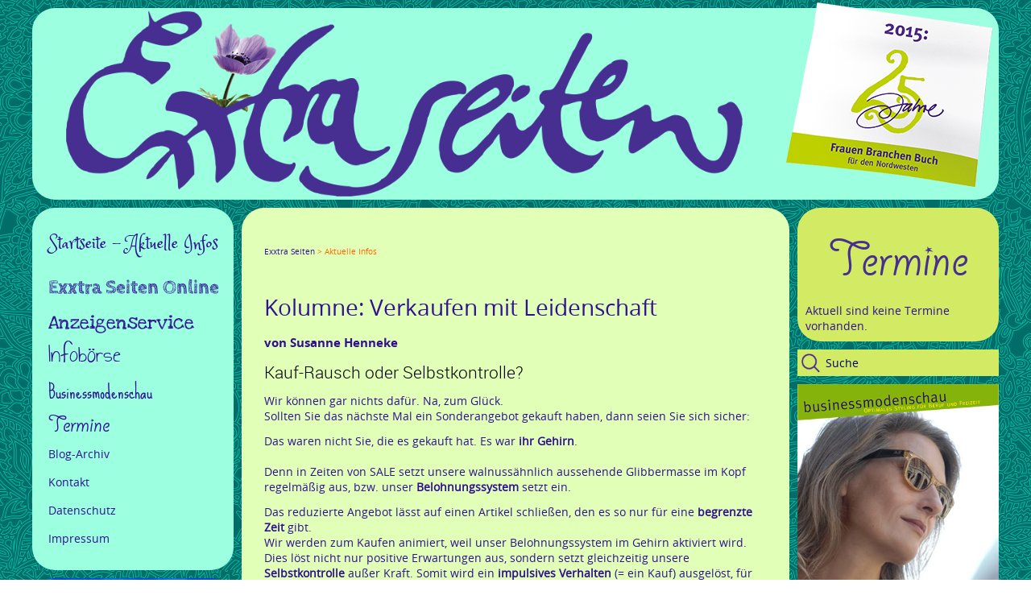

--- FILE ---
content_type: text/html; charset=utf-8
request_url: https://www.exxtraseiten.de/aktuelle-infos/kolumne-verkaufen-mit-leidenschaft-kaufrausch-oder-selbstkontrolle.html
body_size: 8189
content:
<!DOCTYPE html><html lang="de"><head><meta charset="utf-8"><title>Kolumne: Verkaufen mit Leidenschaft - Exxtra Seiten - Das Frauenbranchenbuch</title><base href="https://www.exxtraseiten.de/"><meta name="robots" content="index,follow"><meta name="description" content="Weihnachtsspecial: Kauf-Rausch oder Selbstkontrolle? Wir können gar nichts dafür. Na, zum Glück. Sollten Sie das nächste Mal ein ...&nbsp;"><meta name="keywords" content=""><meta name="generator" content="Contao Open Source CMS"><meta name="viewport" content="width=device-width,initial-scale=1.0"><link rel="stylesheet" href="assets/css/8d5d4deb814e.css"><script src="assets/js/fde89aecdbb3.js"></script><!--<script type="text/javascript" src="tinymce/tinymce.js"></script><script type="text/javascript">tinymce.init({selector: ".mytextarea",inline:true});</script>--><link rel="apple-touch-icon" sizes="180x180" href="/files/exxtraseiten-theme/favicons/apple-touch-icon.png"><link rel="icon" type="image/png" sizes="32x32" href="/files/exxtraseiten-theme/favicons/favicon-32x32.png"><link rel="icon" type="image/png" sizes="16x16" href="/files/exxtraseiten-theme/favicons/favicon-16x16.png"><link rel="manifest" href="/files/exxtraseiten-theme/favicons/site.webmanifest"><link rel="mask-icon" href="/files/exxtraseiten-theme/favicons/safari-pinned-tab.svg" color="#5bbad5"><link rel="shortcut icon" href="/files/exxtraseiten-theme/favicons/favicon.ico"><meta name="msapplication-TileColor" content="#603cba"><meta name="msapplication-config" content="/files/exxtraseiten-theme/favicons/browserconfig.xml"><meta name="theme-color" content="#ffffff"><!--[if lt IE 9]><script src="assets/html5shiv/3.7.0/html5shiv.js"></script><![endif]--><!-- 		Script für die mpme Google Maps Extension, damit sich bei Resize 		die Markerimmer innerhalb der sich verändernden Map befinden. 	--><!--<script>$(window).resize(function(){fit_marker_bounds();});</script>--></head><body id="top" class="mac chrome webkit ch131"><div id="fullsizebg-wrapper"><div class="content-wrapper"><div id="fullsizebg"></div></div></div>		 <div id="wrapper">		 	 <header id="header"><div class="inside"><div class="content-wrapper">						 <div id='logo'><div class="ce_image first last block"> <figure class="image_container"> <a href="das-frauen-branchenbuch.html" title="exxtraseiten - Das Frauenbranchenbuch für den Norwesten"> <img src="files/exxtraseiten-theme/layout/logo/exxtraseiten-branchenbuch-logo.png" width="997" height="275" alt="exxtraseiten - Das Frauenbranchenbuch für den Norwesten" title="exxtraseiten - Das Frauenbranchenbuch für den Norwesten"></a> </figure></div></div><div id="exxtraseiten-25-jahre-post-it"><div class="ce_image block"> <figure class="image_container"> <img src="files/exxtraseiten-theme/layout/grafiken/exxtraseiten-25jahre-post-it.png" width="257" height="229" alt="" title="2015 - 25 Jahre exxtraseiten - Das Frauenbranchenbuch für den Nordwesten"> </figure></div></div>					</div></div></header>		 		 <div id="container-wrapper"><div id="container"><div id="container-inside">			 <div id="main">					 <div class="inside">							 <!-- indexer::stop --><div class="mod_sharebuttons">	 <!-- indexer::stop --><div class="sharebuttons"><ul class="theme boxxed_16"><li><a class="facebook" href="share/index.php?p=facebook&amp;u=https%3A%2F%2Fwww.exxtraseiten.de%2Faktuelle-infos%2Fkolumne-verkaufen-mit-leidenschaft-kaufrausch-oder-selbstkontrolle.html&amp;t=Kolumne%3A%20Verkaufen%20mit%20Leidenschaft" rel="nofollow" title="auf Facebook teilen" onclick="return shd.open(this.href,600,300);">Facebook</a></li><li><a class="twitter" href="share/index.php?p=twitter&amp;u=https%3A%2F%2Fwww.exxtraseiten.de%2Faktuelle-infos%2Fkolumne-verkaufen-mit-leidenschaft-kaufrausch-oder-selbstkontrolle.html&amp;t=Kolumne%3A%20Verkaufen%20mit%20Leidenschaft" rel="nofollow" title="auf Twitter teilen" onclick="return shd.open(this.href,500,260);">Twitter</a></li><li><a class="gplus" href="https://plus.google.com/share?url=https%3A%2F%2Fwww.exxtraseiten.de%2Faktuelle-infos%2Fkolumne-verkaufen-mit-leidenschaft-kaufrausch-oder-selbstkontrolle.html" rel="nofollow" title="auf Google+ teilen" onclick="return shd.open(this.href,520,450);">Google+</a></li><li><a class="linkedin" href="http://www.linkedin.com/shareArticle?mini=true&amp;url=https%3A%2F%2Fwww.exxtraseiten.de%2Faktuelle-infos%2Fkolumne-verkaufen-mit-leidenschaft-kaufrausch-oder-selbstkontrolle.html&amp;title=Kolumne%3A%20Verkaufen%20mit%20Leidenschaft" rel="nofollow" title="auf LinkedIn teilen" onclick="return shd.open(this.href,520,570);">LinkedIn</a></li><li><a class="xing" href="https://www.xing.com/social_plugins/share/new?sc_p=xing-share&amp;h=1&amp;url=https%3A%2F%2Fwww.exxtraseiten.de%2Faktuelle-infos%2Fkolumne-verkaufen-mit-leidenschaft-kaufrausch-oder-selbstkontrolle.html" rel="nofollow" title="auf Xing teilen" onclick="return shd.open(this.href,460,460);">Xing</a></li><li><a class="mail" href="mailto:?subject=Website Empfehlung:%20Kolumne%3A%20Verkaufen%20mit%20Leidenschaft&amp;body=https%3A%2F%2Fwww.exxtraseiten.de%2Faktuelle-infos%2Fkolumne-verkaufen-mit-leidenschaft-kaufrausch-oder-selbstkontrolle.html">Mail</a></li><li><a class="tumblr" href="http://www.tumblr.com/share?v=3&amp;u=https%3A%2F%2Fwww.exxtraseiten.de%2Faktuelle-infos%2Fkolumne-verkaufen-mit-leidenschaft-kaufrausch-oder-selbstkontrolle.html&amp;t=Kolumne%3A%20Verkaufen%20mit%20Leidenschaft&amp;s=Weihnachtsspecial%3A%20Kauf-Rausch%20oder%20Selbstkontrolle%3F%20Wir%20k%C3%B6nnen%20gar%20nichts%20daf%C3%BCr.%20Na%2C%20zum%20Gl%C3%BCck.%20Sollten%20Sie%20das%20n%C3%A4chste%20Mal%20ein%20...%26nbsp%3B" rel="nofollow" title="auf tumblr teilen" onclick="return shd.open(this.href,800,450);">tumblr</a></li><li><a class="reddit" href="http://www.reddit.com/submit?url=https%3A%2F%2Fwww.exxtraseiten.de%2Faktuelle-infos%2Fkolumne-verkaufen-mit-leidenschaft-kaufrausch-oder-selbstkontrolle.html&amp;title=Kolumne%3A%20Verkaufen%20mit%20Leidenschaft" rel="nofollow" title="auf Reddit teilen" onclick="return shd.open(this.href,855,900);">Reddit</a></li></ul></div><!-- indexer::continue --></div><!-- indexer::continue --><!-- indexer::stop --><div class="mod_breadcrumb block"> <ul><li class="first"><a href="das-frauen-branchenbuch.html" title="Exxtra Seiten - Das Frauenbranchenbuch">Exxtra Seiten</a></li><li class="active last">Aktuelle Infos</li></ul></div><!-- indexer::continue --><div id="mobile-menu-toggle-button"><div class="ce_text first last block"> <p></p></div></div><!-- indexer::stop --><nav class="mod_navigation mobile-menu block" id="mobile-menu"> <a href="aktuelle-infos/kolumne-verkaufen-mit-leidenschaft-kaufrausch-oder-selbstkontrolle.html#skipNavigation13" class="invisible">Navigation überspringen</a> <ul class="level_1 sf-menu sf-vertical"><li class="home sibling first"><a href="das-frauen-branchenbuch.html" title="Das Frauen Branchen Buch" class="home sibling first">Startseite - Aktuelle Infos</a></li><li class="branchensuche sibling"><a href="exxtra-seiten-online.html" title="Das Frauenbranchenbuch" class="branchensuche sibling">Exxtra Seiten Online</a></li><li class="submenu anzeigenservice sibling"><a href="anzeigenservice.html" title="Anzeigenservice" class="submenu anzeigenservice sibling">Anzeigenservice</a><ul class="level_2"><li class="first last"><a href="business-profil-form.html" title="Business-Profil eintragen" class="first last">Profil eintragen</a></li></ul></li><li class="submenu infoboerse sibling"><a href="infoboerse.html" title="Infobörse" class="submenu infoboerse sibling">Infobörse</a><ul class="level_2"><li class="info-boerse-form first last"><a href="info-boerse-form.html" title="Eintragsformular Infobörse" class="info-boerse-form first last">Eintragsformular</a></li></ul></li><li class="businessmodenschau font-sue-ellen-francisco sibling"><a href="http://www.businessmodenschau.de/" title="Businessmodenschau" class="businessmodenschau font-sue-ellen-francisco sibling" target="_blank">Businessmodenschau</a></li><li class="termine sibling"><a href="termine.html" title="Termine" class="termine sibling">Termine</a></li><li class="sibling"><a href="blog-archiv.html" title="Blog-Archiv" class="sibling">Blog-Archiv</a></li><li class="sibling"><a href="kontakt.html" title="Kontakt" class="sibling">Kontakt</a></li><li class="sibling"><a href="datenschutz.html" title="Datenschutz" class="sibling">Datenschutz</a></li><li class="sibling last"><a href="impressum.html" title="Impressum" class="sibling last">Impressum</a></li></ul> <a id="skipNavigation13" class="invisible">&nbsp;</a></nav><!-- indexer::continue --><div class="mod_article first last block" id="blog-reader"> <div class="mod_newsreader block"> <div class="layout_full block"><h1>Kolumne: Verkaufen mit Leidenschaft</h1><p class="info"><time datetime="2018-12-03T06:32:00+01:00">03.12.2018 06:32</time> von Andrea Buchelt</p> <h2>von Susanne Henneke</h2> <div class="ce_text block"><h3>Kauf-Rausch oder Selbstkontrolle?</h3> <p>Wir können gar nichts dafür. Na, zum Glück.<br> Sollten Sie das nächste Mal ein Sonderangebot gekauft haben, dann seien Sie sich sicher:</p><p>Das waren nicht Sie, die es gekauft hat. Es war <strong>ihr Gehirn</strong>.<br> <br> Denn in Zeiten von SALE setzt unsere walnussähnlich aussehende Glibbermasse im Kopf regelmäßig aus, bzw. unser <strong>Belohnungssystem</strong> setzt ein.</p><p>Das reduzierte Angebot lässt auf einen Artikel schließen, den es so nur für eine <strong>begrenzte Zeit</strong> gibt.<br> Wir werden zum Kaufen animiert, weil unser Belohnungssystem im Gehirn aktiviert wird. Dies löst nicht nur positive Erwartungen aus, sondern setzt gleichzeitig unsere <strong>Selbstkontrolle </strong>außer Kraft. Somit wird ein <strong>impulsives Verhalten</strong> (= ein Kauf) ausgelöst, für den wir quasi gar nichts können.</p><p>Als Frau hatten Sie bereits für besondere Situationen die perfekte <strong>Ausrede</strong> zur Hand: <br> &nbsp;&nbsp;&nbsp;&nbsp;&nbsp;&nbsp;&nbsp;&nbsp;&nbsp;&nbsp;&nbsp;&nbsp;&nbsp;&nbsp;&nbsp;&nbsp;&nbsp;&nbsp;&nbsp;&nbsp;&nbsp;&nbsp;&nbsp;&nbsp;&nbsp;&nbsp; Ich bin ein „Opfer“ meiner Hormone. <br> Immer dann, wenn es um schlechte Laune, Stimmungsschwankungen, Schweißausbrüche, Vergesslichkeit und Fressattacken ging.</p><p>Jetzt – hurra – sind wir auch noch ein „Opfer“ unseres Gehirns. <br> Wie cool ist das denn? Kaufen, bis die Kreditkarte quietscht.<br> Der einzige Haken: Unser Gehirn zahlt die Angebote nicht. Och Mensch.</p><p>Das Ganze wird durch das Wort <strong>Weihnachten</strong> getoppt. Insider behaupten, es sei ein Fest der Liebe.<br> Andere wiederum behaupten, es sei ein Fest für den Konsum und Kauf-Rausch pur.<br> Schritt für Schritt dem SALE und der Deadline auf den Fersen.</p><p>Ich erinnere mich an das Gespräch mit einem Unternehmer, der mir von seinen Weihnachtseinkäufen für die Familie erzählte. Er ging zu dem Verkäufer, gab ihm die Hand, stellte sich mit seinem Namen vor (ja, wirklich) und sagte dann: „Morgen ist Heiligabend, ich habe 3 Kinder im Alter von 3, 5 und 7 Jahren. Bringen Sie mir bitte alles, was Kindern in dem Alter Freude macht.“ <br> Hier war SALE egal, hier ging es lediglich um das Einhalten der Deadline: 24.12.</p><p>Übrigens eine <strong>wichtige Frage</strong>, die Sie sich unbedingt nach dem Kauf-Rausch stellen sollten:<br> Was mache ich mit meinem gesparten Geld?<br> (Für diejenigen von Ihnen, die diese Frage nicht verstehen: Wieviel Geld haben Sie durch den Rabatt gespart?)<br> Natürlich, Sie investieren in sich: In Fortbildungen, in Coachings, in Urlaub, in die Freizeitgestaltung.<br> Oder etwa nicht?</p><p>Fakt ist: Die Leidenschaft besteht nicht nur im Verkaufen, sondern auch im Kaufen.</p><p>Der <strong>Tipp zum Schluss</strong>:<br> Wenn Sie ihre Selbstkontrolle zurückgewinnen möchten, dann stellen Sie sich bei jedem (reduzierten) Artikel, den sie kaufen wollen folgende zwei Fragen:</p><ul><li>Brauche ich das wirklich?</li><li>Wie wird mein Leben ohne diesen Artikel sein? (besser, schlechter, gleichbleibend)</li></ul><p><strong>Fröhliche Weihnachten</strong> und viel Spaß mit Ihrem Gehirn wünscht Ihnen allen</p><p>Ihre Susanne Henneke</p><p>&nbsp;</p><p><strong>Susanne Henneke</strong> ist Business-Trainerin BDVT und Systemischer Coach DVNLP.<br> Sie arbeitet seit über 25 Jahren im Verkauf und in der Kundenberatung, beginnend als PTA in der Apotheke, anschließend im Pharma- und Dentalaußendienst.<br><br> Seit 2012 ist Susanne Henneke Freiberuflerin und berät Unternehmen dabei, kundenorientierter zu verkaufen, zu telefonieren und zu beraten. Mit dem Ziel: Den Kundenservice zu verbessern.<br> <br> Als Akquise-Coach unterstützt Susanne Henneke Frauen dabei, sich besser zu verkaufen, d.h. erfolgreich den eigenen Preis zu finden, zu kommunizieren und vor allem zu erhalten.</p><p>Weitere Informationen und Kontakt:</p><p>Telefon <a title="Susanne Henneke anrufen" href="tel:+4942170827559" target="_blank">0421- 708 275 59</a><br><a title="Website von Susanne Henneke" href="http://www.susannehenneke.de" target="_blank">www.susannehenneke.de</a></p> <figure class="image_container float_below" style="margin-top:50;margin-bottom:50;"> <img src="files/exxtraseiten-theme/images/unternehmen/Bilder%20Exxtra%20Seiten/Kolumnistinnen/Susanne%20Henneke/Susanne%20Henneke.jpg" width="200" height="240" alt="Kolumnistin Susanne Henneke" title="Kolumnistin Susanne Henneke"> <figcaption class="caption">Kolumnistin Susanne Henneke</figcaption> </figure></div></div><!-- indexer::stop --><p class="back"><a href="javascript:history.go(-1)" title="Zurück">Zurück</a></p><!-- indexer::continue --></div></div></div>						 												</div>	 <aside id="left"><div class="inside">								 <!-- indexer::stop --><nav class="mod_navigation main-menu block" id="main-menu"> <a href="aktuelle-infos/kolumne-verkaufen-mit-leidenschaft-kaufrausch-oder-selbstkontrolle.html#skipNavigation3" class="invisible">Navigation überspringen</a> <ul class="level_1" role="menubar"><li class="home sibling first"><a href="das-frauen-branchenbuch.html" title="Das Frauen Branchen Buch" class="home sibling first" role="menuitem">Startseite - Aktuelle Infos</a></li><li class="branchensuche sibling"><a href="exxtra-seiten-online.html" title="Das Frauenbranchenbuch" class="branchensuche sibling" role="menuitem">Exxtra Seiten Online</a></li><li class="anzeigenservice sibling"><a href="anzeigenservice.html" title="Anzeigenservice" class="anzeigenservice sibling" role="menuitem">Anzeigenservice</a></li><li class="infoboerse sibling"><a href="infoboerse.html" title="Infobörse" class="infoboerse sibling" role="menuitem">Infobörse</a></li><li class="businessmodenschau font-sue-ellen-francisco sibling"><a href="http://www.businessmodenschau.de/" title="Businessmodenschau" class="businessmodenschau font-sue-ellen-francisco sibling" target="_blank" role="menuitem">Businessmodenschau</a></li><li class="termine sibling"><a href="termine.html" title="Termine" class="termine sibling" role="menuitem">Termine</a></li><li class="sibling"><a href="blog-archiv.html" title="Blog-Archiv" class="sibling" role="menuitem">Blog-Archiv</a></li><li class="sibling"><a href="kontakt.html" title="Kontakt" class="sibling" role="menuitem">Kontakt</a></li><li class="sibling"><a href="datenschutz.html" title="Datenschutz" class="sibling" role="menuitem">Datenschutz</a></li><li class="sibling last"><a href="impressum.html" title="Impressum" class="sibling last" role="menuitem">Impressum</a></li></ul> <a id="skipNavigation3" class="invisible">&nbsp;</a></nav><!-- indexer::continue --><div id="sidebar-banner-links"><div class="rs-columns ce_rs_columns_start first"><div class="ce_rs_column_start rs-column -large-col-1-1 -large-first -large-last -large-first-row -medium-col-2-1 -medium-first -medium-first-row -small-col-1-1 -small-first -small-last -small-first-row">	 <div class="ce_image block"> <figure class="image_container"> <a href="http://www.exxtraseiten.de/sme/frame_vorwort.html" title="Ausstellung: 1000 Jahre Unternehmerinnen in Bremen" target="_blank"> <img src="files/exxtraseiten-theme/images/banner/1000-jahre-unternehmerinnen-in-bremen.jpg" width="600" height="864" alt="Ausstellung: 1000 Jahre Unternehmerinnen in Bremen" title="Ausstellung: 1000 Jahre Unternehmerinnen in Bremen"></a> </figure></div></div><div class="ce_rs_column_start rs-column -large-col-1-1 -large-first -large-last -medium-col-2-1 -medium-last -medium-first-row -small-col-1-1 -small-first -small-last">	 <div class="ce_image block"> <figure class="image_container"> <a href="https://web.archive.org/web/20220903095044/http:/www.frauen-im-aufbruch-ausstellung.de/vorwort/" title="Ausstellung: Frauen im Aufbruch" target="_blank"> <img src="files/exxtraseiten-theme/images/banner/frauen-im-aufbruch.jpg" width="600" height="864" alt="Ausstellung: Frauen im Aufbruch" title="Ausstellung: Frauen im Aufbruch"></a> </figure></div></div></div></div>							</div></aside>						 <aside id="right"><div class="inside">								 <div id="terminliste"><h2>Termine</h2><!-- indexer::stop --><div class="mod_eventlist block"> <div class="empty">Aktuell sind keine Termine vorhanden.</div></div><!-- indexer::continue --></div><!-- indexer::stop --><div class="mod_form tableless block"> <form action="suche-ausgabe.html" id="formular-suche" method="get" enctype="application/x-www-form-urlencoded"><div class="formbody"> <div class="widget widget-text"> <input type="text" name="keywords" id="ctrl_59" class="text" value="" placeholder="Suche"></div></div></form></div><!-- indexer::continue --><div id="sidebar-banner-rechts"><div class="rs-columns ce_rs_columns_start first"><div class="ce_rs_column_start rs-column -large-col-1-1 -large-first -large-last -large-first-row -medium-col-2-1 -medium-first -medium-first-row -small-col-1-1 -small-first -small-last -small-first-row">	 <div class="ce_image block"> <figure class="image_container"> <a href="http://www.businessmodenschau.de/" title="businessmodenschau - optimales styling für beruf und freizeit" target="_blank"> <img src="files/exxtraseiten-theme/images/banner/logo-businessmodenschau.png" width="400" height="400" alt="businessmodenschau - optimales styling für beruf und freizeit" title="businessmodenschau - optimales styling für beruf und freizeit"></a> </figure></div></div><div class="ce_rs_column_start rs-column -large-col-1-1 -large-first -large-last -medium-col-2-1 -medium-last -medium-first-row -small-col-1-1 -small-first -small-last">	 <div class="ce_image block"> <figure class="image_container"> <a href="http://www.dieglucke.de/" title="Glucke Magazin - Lebensart und Stadtkultur – aufgepickt in und um Bremen" target="_blank"> <img src="files/exxtraseiten-theme/images/banner/logo-glucke-magazin.png" width="400" height="100" alt="Glucke Magazin - Lebensart und Stadtkultur – aufgepickt in und um Bremen" title="Glucke Magazin - Lebensart und Stadtkultur – aufgepickt in und um Bremen"></a> </figure></div><div class="ce_image block"> <figure class="image_container"> <a href="http://frauenseiten.bremen.de/" title="frauenseiten.bremen - mitschreiben.mitreden" target="_blank"> <img src="files/exxtraseiten-theme/images/banner/frauenseiten-logo.gif" width="205" height="90" alt="frauenseiten.bremen - mitschreiben.mitreden" title="frauenseiten.bremen - mitschreiben.mitreden"></a> </figure></div><div class="ce_image block"> <figure class="image_container"> <a href="https://de.jooble.org/" title="Jobs in Deutschland" target="_blank"> <img src="files/exxtraseiten-theme/banner/jooble.png" width="225" height="225" alt="Jobs in Deutschland" title="Jobs in Deutschland"></a> </figure></div></div></div></div>							</div></aside>									</div></div></div>		 <footer id="footer"><div class="inside"><div class="content-wrapper">						 <!-- indexer::stop --><div id="footer-content"><div class="rs-columns ce_rs_columns_start first"><div class="ce_rs_column_start rs-column -large-col-4-1 -large-first -large-first-row -medium-col-2-1 -medium-first -medium-first-row -small-col-1-1 -small-first -small-last -small-first-row">	 <h2 class="ce_headline"> Impressum</h2><div class="ce_text block"> <p>Exxtra Seiten<br>Andrea Buchelt<br>Elsasser Str. 1<br>D-28211 Bremen</p><p>Telefon: +49 (421) 34 19 02<br>Telefax: +49 (421) 346 64 46<br>E-Mail: <a title="E-Mail an Exxtra Seiten" href="&#109;&#97;&#105;&#108;&#116;&#111;&#58;&#105;&#110;&#x66;&#111;&#x40;&#x65;&#120;&#x78;&#116;&#x72;&#x61;&#115;&#101;&#x69;&#x74;&#x65;&#x6E;&#x2E;&#x64;&#x65;" target="_blank">&#105;&#110;&#x66;&#111;&#x40;&#x65;&#120;&#x78;&#116;&#x72;&#x61;&#115;&#101;&#x69;&#x74;&#x65;&#x6E;&#x2E;&#x64;&#x65;</a></p><p><a title="Startseite" href="http://www.exxtraseiten.de/">www.exxtraseiten.de</a></p><p>USt. IdNr.: DE 199099061</p></div></div><div class="ce_rs_column_start rs-column -large-col-4-1 -large-first-row -medium-col-2-1 -medium-last -medium-first-row -small-col-1-1 -small-first -small-last">	 <div class="ce_text block"><h2>Kurzwahl</h2> <p><a title="Alle Ärztinnen" href="volltextsuche-suchergebnisse.html?keywords=%C3%84rzt.innen">Ärzt.innen</a></p><p><a title="Alles rund um Kinder kriegen, Kinder haben, Kind sein" href="volltextsuche-suchergebnisse.html?keywords=Kinder.Kinder">Kinder.Kinder</a></p><p><a title="Alles rund um Kunst, Künstlerisches, Kunstvolles und Unterhaltendes" href="volltextsuche-suchergebnisse.html?keywords=Kunst.Kultur.Unterhaltung">Kunst.Kultur.Unterhaltung</a></p><p><a title="Alles rund um das Gründen, Entwickeln, Führen von Unternehmen oder Projekten aller Art" href="volltextsuche-suchergebnisse.html?keywords=Gr%C3%BCnden.Unternehmen.F%C3%BChren">Gründen.Unternehmen.Führen</a></p><p><a title="Alles rund um Werbung, PR und Öffentlichkeitsarbeit" href="volltextsuche-suchergebnisse.html?keywords=Werbung.%C3%96ffentlichkeitsarbeit">Werbung.Öffentlichkeitsarbeit</a></p><p><a title="Alle Einrichtungen, Verbände und Projekte, die sich speziell oder engagiert mit Frauenthemen und -interessen beschäftigen" href="volltextsuche-suchergebnisse.html?keywords=Frauenverb%C3%A4nde.Fraueninstitutionen">Frauenverbände.Fraueninstitutionen</a></p><p><a title="Alles rund um Haus und Hof und Garten" href="volltextsuche-suchergebnisse.html?keywords=Planen.Bauen.Wohnen.Einrichten">Planen.Bauen.Wohnen.Einrichten</a></p><p><a title="Alles rund um Naturheilverfahren und naturnahes Leben" href="volltextsuche-suchergebnisse.html?keywords=Gesund.Leben.Natur">Gesund.Leben.Natur</a></p><p><a title="Alles rund um Sport und gesunde Bewegung" href="volltextsuche-suchergebnisse.html?keywords=Sport.Bewegung">Sport.Bewegung</a></p><p><a title="Alles rund um Kaufen, Verkaufen, Transportieren und Fahren" href="volltextsuche-suchergebnisse.html?keywords=Handel.Wandel">Handel.Wandel</a></p></div></div><div class="ce_rs_column_start rs-column -large-col-4-1 -large-first-row -medium-col-2-1 -medium-first -small-col-1-1 -small-first -small-last">	 <div class="ce_text block"><h2>Unternehmen A bis Z</h2> <p><a title="Alle Einträge, deren Titel mit A, B oder C beginnen" href="volltextsuche-suchergebnisse.html?keywords=ABC">ABC</a></p><p><a title="Alle Einträge deren Titel mit D, E oder F beginnt" href="volltextsuche-suchergebnisse.html?keywords=DEF">DEF</a></p><p><a title="Alle Einträge, deren Titel mit G, H oder I beginnen" href="volltextsuche-suchergebnisse.html?keywords=GHI">GHI</a></p><p><a title="Alle Einträge, deren Titel mit J, K oder L beginnen" href="volltextsuche-suchergebnisse.html?keywords=JKL">JKL</a></p><p><a title="Alle Einträge, deren Titel mit M, N oder O beginnen" href="volltextsuche-suchergebnisse.html?keywords=MNO">MNO</a></p><p><a title="Alle Einträge, deren Titel mit P,Q oder R beginnt" href="volltextsuche-suchergebnisse.html?keywords=PQR">PQR</a></p><p><a title="Alle Einträge, deren Titel irgendwie mit S beginnt" href="volltextsuche-suchergebnisse.html?keywords=SSchSpSt">SSchSpSt</a></p><p><a title="Alle Einträge, deren Titel mit T, U oder V beginnen" href="volltextsuche-suchergebnisse.html?keywords=TUV">TUV</a></p><p><a title="Alle Einträge, deren Titel mit W, X, Y oder Z beginnen" href="volltextsuche-suchergebnisse.html?keywords=WXYZ">WXYZ</a></p></div></div><div class="ce_rs_column_start rs-column -large-col-4-1 -large-last -large-first-row -medium-col-2-1 -medium-last -small-col-1-1 -small-first -small-last">	 <div class="ce_text block"><h2>Datenschutz</h2> <p>Exxtra Seiten - Das FrauenBranchenBuch für den Nordwesten - legt großen Wert auf den Schutz der Daten seiner NutzerInnen.</p><p><a title="Datenschutzerklärung" href="datenschutz.html" target="_blank">Datenschutzerklärung</a></p></div></div></div></div><!-- indexer::continue -->					</div></div></footer>		</div><script src="assets/jquery/ui/1.10.4/jquery-ui.min.js"></script><script>(function($){$(document).ready(function(){$(document).accordion({heightStyle: 'content',header: 'div.toggler',collapsible: true,active:false,create: function(event,ui){ui.header.addClass('active');},activate: function(event,ui){ui.newHeader.addClass('active');ui.oldHeader.removeClass('active');}});});})(jQuery);</script><script src="assets/jquery/colorbox/1.5.8/js/colorbox.min.js"></script><script>(function($){$(document).ready(function(){$('a[data-lightbox]').map(function(){$(this).colorbox({loop: false,rel: $(this).attr('data-lightbox'),maxWidth: '95%',maxHeight: '95%'});});});})(jQuery);</script><script src="assets/swipe/2.0/js/swipe.min.js"></script><script>(function($){$(document).ready(function(){$('.ce_sliderStart').each(function(i,cte){var s=$('.content-slider',cte)[0],c=s.getAttribute('data-config').split(',');new Swipe(s,{'auto':parseInt(c[0]),'speed':parseInt(c[1]),'startSlide':parseInt(c[2]),'continuous':parseInt(c[3]),'menu':$('.slider-control',cte)[0]});});});})(jQuery);</script><script src="assets/jquery/mediaelement/2.14.2/js/mediaelement-and-player.min.js"></script><script>(function($){$(document).ready(function(){$('video,audio').mediaelementplayer({pluginPath: '/assets/jquery/mediaelement/2.14.2/',flashName: 'legacy/flashmediaelement.swf',silverlightName: 'legacy/silverlightmediaelement.xap'});});})(jQuery);</script><script src="system/modules/superfish/assets/js/hoverIntent.js"></script><script src="system/modules/superfish/assets/js/superfish.js"></script><script src="system/modules/superfish/assets/js/supersubs.js"></script><script>(function($){$("ul.sf-menu").supersubs({minWidth: 12,maxWidth: 27,extraWidth: 1}).superfish({hoverClass: 'sfHover',delay: 200,animation: {height:'show'},animationOut: {height:'hide'},speed: 'normal',speedOut: 'fast'});})(jQuery);</script><script type="text/javascript" src="https://ajax.googleapis.com/ajax/libs/jquery/2.0.3/jquery.min.js"></script><script>$('#mobile-menu-toggle-button').click
	(
		function(){$('nav#mobile-menu').fadeToggle();});$(window).resize(function(){if($(window).width()>959){$('div#main nav#mobile-menu').hide();}});</script></body></html>

--- FILE ---
content_type: text/css
request_url: https://www.exxtraseiten.de/assets/css/8d5d4deb814e.css
body_size: 15226
content:
/* Contao Open Source CMS, (c) 2005-2015 Leo Feyer, LGPL license */
@media(max-width:767px){#wrapper{margin:0;width:auto}#container{padding-left:0;padding-right:0}#main,#left,#right{float:none;width:auto}#left{right:0;margin-left:0}#right{margin-right:0}}img{max-width:100%;height:auto}.ie7 img{-ms-interpolation-mode:bicubic}.ie8 img{width:auto}
/* Contao Open Source CMS, (c) 2005-2015 Leo Feyer, LGPL license */
body,div,h1,h2,h3,h4,h5,h6,p,blockquote,pre,code,ol,ul,li,dl,dt,dd,figure,table,th,td,form,fieldset,legend,input,textarea{margin:0;padding:0}table{border-spacing:0;border-collapse:collapse}caption,th,td{text-align:left;text-align:start;vertical-align:top}abbr,acronym{font-variant:normal;border-bottom:1px dotted #666;cursor:help}blockquote,q{quotes:none}fieldset,img{border:0}ul{list-style-type:none}sup{vertical-align:text-top}sub{vertical-align:text-bottom}del{text-decoration:line-through}ins{text-decoration:none}header,footer,nav,section,aside,article,figure,figcaption{display:block}body{font:12px/1 "Lucida Grande","Lucida Sans Unicode",Verdana,sans-serif;color:#000}input,button,textarea,select{font-family:inherit;font-size:99%;font-weight:inherit}pre,code{font-family:Monaco,monospace}h1,h2,h3,h4,h5,h6{font-size:100%;font-weight:normal}h1{font-size:1.8333em}h2{font-size:1.6667em}h3{font-size:1.5em}h4{font-size:1.3333em}table{font-size:inherit}caption,th{font-weight:bold}a{color:#00f}h1,h2,h3,h4,h5,h6{margin-top:1em}h1,h2,h3,h4,h5,h6,p,pre,blockquote,table,ol,ul,form{margin-bottom:12px}
/* Contao Open Source CMS, (c) 2005-2015 Leo Feyer, LGPL license */
body,form,figure{margin:0;padding:0}img{border:0}header,footer,nav,section,aside,article,figure,figcaption{display:block}body{font-size:100.01%}select,input,textarea{font-size:99%}#container,.inside{position:relative}#main,#left,#right{float:left;position:relative}#main{width:100%}#left{margin-left:-100%}#right{margin-right:-100%}#footer{clear:both}#main .inside{min-height:1px}.ce_gallery>ul{margin:0;padding:0;overflow:hidden;list-style:none}.ce_gallery>ul li{float:left}.ce_gallery>ul li.col_first{clear:left}.float_left{float:left}.float_right{float:right}.block{overflow:hidden}.clear,#clear{height:.1px;font-size:.1px;line-height:.1px;clear:both}.invisible{border:0;clip:rect(0 0 0 0);height:1px;margin:-1px;overflow:hidden;padding:0;position:absolute;width:1px}.custom{display:block}#container:after,.custom:after{content:"";display:table;clear:both}
.rs-columns {
  clear: both;
  display: inline-block;
  width: 100%;
}

.rs-column {
  float: left;
  width: 100%;
  margin-top: 7.69231%;
  margin-right: 7.69231%;
}
.rs-column.-large-first {
  clear: left;
}
.rs-column.-large-last {
  margin-right: -5px;
}
.rs-column.-large-first-row {
  margin-top: 0;
}
.rs-column.-large-col-1-1 {
  width: 100%;
}
.rs-column.-large-col-2-1 {
  width: 46.15385%;
}
.rs-column.-large-col-2-2 {
  width: 100%;
}
.rs-column.-large-col-3-1 {
  width: 28.20513%;
}
.rs-column.-large-col-3-2 {
  width: 64.10256%;
}
.rs-column.-large-col-3-3 {
  width: 100%;
}
.rs-column.-large-col-4-1 {
  width: 19.23077%;
}
.rs-column.-large-col-4-2 {
  width: 46.15385%;
}
.rs-column.-large-col-4-3 {
  width: 73.07692%;
}
.rs-column.-large-col-4-4 {
  width: 100%;
}
.rs-column.-large-col-5-1 {
  width: 13.84615%;
}
.rs-column.-large-col-5-2 {
  width: 35.38462%;
}
.rs-column.-large-col-5-3 {
  width: 56.92308%;
}
.rs-column.-large-col-5-4 {
  width: 78.46154%;
}
.rs-column.-large-col-5-5 {
  width: 100%;
}
.rs-column.-large-col-6-1 {
  width: 10.25641%;
}
.rs-column.-large-col-6-2 {
  width: 28.20513%;
}
.rs-column.-large-col-6-3 {
  width: 46.15385%;
}
.rs-column.-large-col-6-4 {
  width: 64.10256%;
}
.rs-column.-large-col-6-5 {
  width: 82.05128%;
}
.rs-column.-large-col-6-6 {
  width: 100%;
}
@media screen and (max-width: 900px) {
  .rs-column {
    margin-top: 7.69231%;
    margin-right: 7.69231%;
  }
  .rs-column.-large-first {
    clear: none;
  }
  .rs-column.-large-last {
    margin-right: 7.69231%;
  }
  .rs-column.-large-first-row {
    margin-top: 7.69231%;
  }
  .rs-column.-medium-first {
    clear: left;
  }
  .rs-column.-medium-last {
    margin-right: -5px;
  }
  .rs-column.-medium-first-row {
    margin-top: 0;
  }
  .rs-column.-medium-col-1-1 {
    width: 100%;
  }
  .rs-column.-medium-col-2-1 {
    width: 46.15385%;
  }
  .rs-column.-medium-col-2-2 {
    width: 100%;
  }
  .rs-column.-medium-col-3-1 {
    width: 28.20513%;
  }
  .rs-column.-medium-col-3-2 {
    width: 64.10256%;
  }
  .rs-column.-medium-col-3-3 {
    width: 100%;
  }
  .rs-column.-medium-col-4-1 {
    width: 19.23077%;
  }
  .rs-column.-medium-col-4-2 {
    width: 46.15385%;
  }
  .rs-column.-medium-col-4-3 {
    width: 73.07692%;
  }
  .rs-column.-medium-col-4-4 {
    width: 100%;
  }
  .rs-column.-medium-col-5-1 {
    width: 13.84615%;
  }
  .rs-column.-medium-col-5-2 {
    width: 35.38462%;
  }
  .rs-column.-medium-col-5-3 {
    width: 56.92308%;
  }
  .rs-column.-medium-col-5-4 {
    width: 78.46154%;
  }
  .rs-column.-medium-col-5-5 {
    width: 100%;
  }
  .rs-column.-medium-col-6-1 {
    width: 10.25641%;
  }
  .rs-column.-medium-col-6-2 {
    width: 28.20513%;
  }
  .rs-column.-medium-col-6-3 {
    width: 46.15385%;
  }
  .rs-column.-medium-col-6-4 {
    width: 64.10256%;
  }
  .rs-column.-medium-col-6-5 {
    width: 82.05128%;
  }
  .rs-column.-medium-col-6-6 {
    width: 100%;
  }
}
@media screen and (max-width: 599px) {
  .rs-column {
    margin-right: 7.69231%;
  }
  .rs-column.-medium-first {
    clear: none;
  }
  .rs-column.-medium-last {
    margin-right: 7.69231%;
  }
  .rs-column.-medium-first-row {
    margin-top: 7.69231%;
  }
  .rs-column.-small-first {
    clear: left;
  }
  .rs-column.-small-last {
    margin-right: -5px;
  }
  .rs-column.-small-first-row {
    margin-top: 0;
  }
  .rs-column.-small-col-1-1 {
    width: 100%;
  }
  .rs-column.-small-col-2-1 {
    width: 46.15385%;
  }
  .rs-column.-small-col-2-2 {
    width: 100%;
  }
  .rs-column.-small-col-3-1 {
    width: 28.20513%;
  }
  .rs-column.-small-col-3-2 {
    width: 64.10256%;
  }
  .rs-column.-small-col-3-3 {
    width: 100%;
  }
  .rs-column.-small-col-4-1 {
    width: 19.23077%;
  }
  .rs-column.-small-col-4-2 {
    width: 46.15385%;
  }
  .rs-column.-small-col-4-3 {
    width: 73.07692%;
  }
  .rs-column.-small-col-4-4 {
    width: 100%;
  }
  .rs-column.-small-col-5-1 {
    width: 13.84615%;
  }
  .rs-column.-small-col-5-2 {
    width: 35.38462%;
  }
  .rs-column.-small-col-5-3 {
    width: 56.92308%;
  }
  .rs-column.-small-col-5-4 {
    width: 78.46154%;
  }
  .rs-column.-small-col-5-5 {
    width: 100%;
  }
  .rs-column.-small-col-6-1 {
    width: 10.25641%;
  }
  .rs-column.-small-col-6-2 {
    width: 28.20513%;
  }
  .rs-column.-small-col-6-3 {
    width: 46.15385%;
  }
  .rs-column.-small-col-6-4 {
    width: 64.10256%;
  }
  .rs-column.-small-col-6-5 {
    width: 82.05128%;
  }
  .rs-column.-small-col-6-6 {
    width: 100%;
  }
}

/* ColorBox v1.5.8, (c) 2011 Jack Moore - jacklmoore.com, MIT license */
#colorbox,#cboxOverlay,#cboxWrapper{position:absolute;top:0;left:0;z-index:9999;overflow:hidden}#cboxWrapper{max-width:none}#cboxOverlay{position:fixed;width:100%;height:100%}#cboxMiddleLeft,#cboxBottomLeft{clear:left}#cboxContent{position:relative}#cboxLoadedContent{overflow:auto;-webkit-overflow-scrolling:touch}#cboxTitle{margin:0}#cboxLoadingOverlay,#cboxLoadingGraphic{position:absolute;top:0;left:0;width:100%;height:100%}#cboxPrevious,#cboxNext,#cboxClose,#cboxSlideshow{cursor:pointer}.cboxPhoto{float:left;margin:auto;border:0;display:block;max-width:none;-ms-interpolation-mode:bicubic}.cboxIframe{width:100%;height:100%;display:block;border:0;padding:0;margin:0}#colorbox,#cboxContent,#cboxLoadedContent{box-sizing:content-box;-moz-box-sizing:content-box;-webkit-box-sizing:content-box}#cboxOverlay{background:#000}#colorbox{outline:0}#cboxContent{margin-top:20px;background:#000}.cboxIframe{background:#fff}#cboxError{padding:50px;border:1px solid #ccc}#cboxLoadedContent{border:5px solid #000;background:#fff}#cboxTitle{position:absolute;top:-20px;left:0;color:#ccc}#cboxCurrent{position:absolute;top:-20px;right:0;color:#ccc}#cboxLoadingGraphic{background:url("../../assets/jquery/colorbox/1.5.8/images/loading.gif") no-repeat center center}#cboxPrevious,#cboxNext,#cboxSlideshow,#cboxClose{border:0;padding:0;margin:0;overflow:visible;width:auto;background:0}#cboxPrevious:active,#cboxNext:active,#cboxSlideshow:active,#cboxClose:active{outline:0}#cboxSlideshow{position:absolute;top:-20px;right:90px;color:#fff}#cboxPrevious{position:absolute;top:50%;left:5px;margin-top:-32px;background:url("../../assets/jquery/colorbox/1.5.8/images/controls.png") no-repeat top left;width:28px;height:65px;text-indent:-9999px}#cboxPrevious:hover{background-position:bottom left}#cboxNext{position:absolute;top:50%;right:5px;margin-top:-32px;background:url("../../assets/jquery/colorbox/1.5.8/images/controls.png") no-repeat top right;width:28px;height:65px;text-indent:-9999px}#cboxNext:hover{background-position:bottom right}#cboxClose{position:absolute;top:5px;right:5px;display:block;background:url("../../assets/jquery/colorbox/1.5.8/images/controls.png") no-repeat top center;width:38px;height:19px;text-indent:-9999px}#cboxClose:hover{background-position:bottom center}
/* Swipe 2.0, (C) Brad Birdsall 2012, MIT license */
.content-slider{overflow:hidden;visibility:hidden;position:relative}.slider-wrapper{overflow:hidden;position:relative}.slider-wrapper>*{float:left;width:100%;position:relative}.slider-control{height:30px;position:relative}.slider-control a,.slider-control .slider-menu{position:absolute;top:9px;display:inline-block}.slider-control .slider-prev{left:0}.slider-control .slider-next{right:0}.slider-control .slider-menu{top:0;width:50%;left:50%;margin-left:-25%;font-size:27px;text-align:center}.slider-control .slider-menu b{color:#bbb;cursor:pointer}.slider-control .slider-menu b.active{color:#666}
/* MediaElement.js 2.14.2, (c) 2010-2013 John Dyer <http://j.hn>, MIT license */
.mejs-container{position:relative;background:#000;font-family:Helvetica,Arial;text-align:left;vertical-align:top;text-indent:0}.mejs-audio{margin-top:18px}.me-plugin{position:absolute}.mejs-embed,.mejs-embed body{width:100%;height:100%;margin:0;padding:0;background:#000;overflow:hidden}.mejs-fullscreen{overflow:hidden !important}.mejs-container-fullscreen{position:fixed;left:0;top:0;right:0;bottom:0;overflow:hidden;z-index:1000}.mejs-container-fullscreen .mejs-mediaelement,.mejs-container-fullscreen video{width:100%;height:100%}.mejs-clear{clear:both}.mejs-background{position:absolute;top:0;left:0}.mejs-mediaelement{position:absolute;top:0;left:0;width:100%;height:100%}.mejs-poster{position:absolute;top:0;left:0;background-size:contain;background-position:50% 50%;background-repeat:no-repeat}:root .mejs-poster img{display:none}.mejs-poster img{border:0;padding:0;border:0}.mejs-overlay{position:absolute;top:0;left:0}.mejs-overlay-play{cursor:pointer}.mejs-overlay-button{position:absolute;top:50%;left:50%;width:100px;height:100px;margin:-50px 0 0 -50px;background:url("../../assets/jquery/mediaelement/2.14.2/images/bigplay.svg") no-repeat}.no-svg .mejs-overlay-button{background-image:url("../../assets/jquery/mediaelement/2.14.2/images/bigplay.png")}.mejs-overlay:hover .mejs-overlay-button{background-position:0 -100px}.mejs-overlay-loading{position:absolute;top:50%;left:50%;width:80px;height:80px;margin:-40px 0 0 -40px;background:#333;background:url("../../assets/jquery/mediaelement/2.14.2/images/background.png");background:rgba(0,0,0,0.9);background:-webkit-gradient(linear,0 0,0 100%,from(rgba(50,50,50,0.9)),to(rgba(0,0,0,0.9)));background:-webkit-linear-gradient(top,rgba(50,50,50,0.9),rgba(0,0,0,0.9));background:-moz-linear-gradient(top,rgba(50,50,50,0.9),rgba(0,0,0,0.9));background:-o-linear-gradient(top,rgba(50,50,50,0.9),rgba(0,0,0,0.9));background:-ms-linear-gradient(top,rgba(50,50,50,0.9),rgba(0,0,0,0.9));background:linear-gradient(rgba(50,50,50,0.9),rgba(0,0,0,0.9))}.mejs-overlay-loading span{display:block;width:80px;height:80px;background:transparent url("../../assets/jquery/mediaelement/2.14.2/images/loading.gif") 50% 50% no-repeat}.mejs-container .mejs-controls{position:absolute;list-style-type:none;margin:0;padding:0;bottom:0;left:0;background:url("../../assets/jquery/mediaelement/2.14.2/images/background.png");background:rgba(0,0,0,0.7);background:-webkit-gradient(linear,0 0,0 100%,from(rgba(50,50,50,0.7)),to(rgba(0,0,0,0.7)));background:-webkit-linear-gradient(top,rgba(50,50,50,0.7),rgba(0,0,0,0.7));background:-moz-linear-gradient(top,rgba(50,50,50,0.7),rgba(0,0,0,0.7));background:-o-linear-gradient(top,rgba(50,50,50,0.7),rgba(0,0,0,0.7));background:-ms-linear-gradient(top,rgba(50,50,50,0.7),rgba(0,0,0,0.7));background:linear-gradient(rgba(50,50,50,0.7),rgba(0,0,0,0.7));height:30px;width:100%}.mejs-container .mejs-controls div{list-style-type:none;background-image:none;display:block;float:left;margin:0;padding:0;width:26px;height:26px;font-size:11px;line-height:11px;font-family:Helvetica,Arial;border:0}.mejs-controls .mejs-button button{cursor:pointer;display:block;font-size:0;line-height:0;text-decoration:none;margin:7px 5px;padding:0;position:absolute;height:16px;width:16px;border:0;background:transparent url("../../assets/jquery/mediaelement/2.14.2/images/controls.svg") no-repeat}.no-svg .mejs-controls .mejs-button button{background-image:url("../../assets/jquery/mediaelement/2.14.2/images/controls.png")}.mejs-controls .mejs-button button:focus{outline:dotted 1px #999}.mejs-container .mejs-controls .mejs-time{color:#fff;display:block;height:17px;width:auto;padding:8px 3px 0 3px;overflow:hidden;text-align:center;-moz-box-sizing:content-box;-webkit-box-sizing:content-box;box-sizing:content-box}.mejs-container .mejs-controls .mejs-time span{color:#fff;font-size:11px;line-height:12px;display:block;float:left;margin:1px 2px 0 0;width:auto}.mejs-controls .mejs-play button{background-position:0 0}.mejs-controls .mejs-pause button{background-position:0 -16px}.mejs-controls .mejs-stop button{background-position:-112px 0}.mejs-controls div.mejs-time-rail{direction:ltr;width:200px;padding-top:5px}.mejs-controls .mejs-time-rail span{display:block;position:absolute;width:180px;height:10px;-webkit-border-radius:2px;-moz-border-radius:2px;border-radius:2px;cursor:pointer}.mejs-controls .mejs-time-rail .mejs-time-total{margin:5px;background:#333;background:rgba(50,50,50,0.8);background:-webkit-gradient(linear,0 0,0 100%,from(rgba(30,30,30,0.8)),to(rgba(60,60,60,0.8)));background:-webkit-linear-gradient(top,rgba(30,30,30,0.8),rgba(60,60,60,0.8));background:-moz-linear-gradient(top,rgba(30,30,30,0.8),rgba(60,60,60,0.8));background:-o-linear-gradient(top,rgba(30,30,30,0.8),rgba(60,60,60,0.8));background:-ms-linear-gradient(top,rgba(30,30,30,0.8),rgba(60,60,60,0.8));background:linear-gradient(rgba(30,30,30,0.8),rgba(60,60,60,0.8))}.mejs-controls .mejs-time-rail .mejs-time-buffering{width:100%;background-image:-o-linear-gradient(-45deg,rgba(255,255,255,0.15) 25%,transparent 25%,transparent 50%,rgba(255,255,255,0.15) 50%,rgba(255,255,255,0.15) 75%,transparent 75%,transparent);background-image:-webkit-gradient(linear,0 100%,100% 0,color-stop(0.25,rgba(255,255,255,0.15)),color-stop(0.25,transparent),color-stop(0.5,transparent),color-stop(0.5,rgba(255,255,255,0.15)),color-stop(0.75,rgba(255,255,255,0.15)),color-stop(0.75,transparent),to(transparent));background-image:-webkit-linear-gradient(-45deg,rgba(255,255,255,0.15) 25%,transparent 25%,transparent 50%,rgba(255,255,255,0.15) 50%,rgba(255,255,255,0.15) 75%,transparent 75%,transparent);background-image:-moz-linear-gradient(-45deg,rgba(255,255,255,0.15) 25%,transparent 25%,transparent 50%,rgba(255,255,255,0.15) 50%,rgba(255,255,255,0.15) 75%,transparent 75%,transparent);background-image:-ms-linear-gradient(-45deg,rgba(255,255,255,0.15) 25%,transparent 25%,transparent 50%,rgba(255,255,255,0.15) 50%,rgba(255,255,255,0.15) 75%,transparent 75%,transparent);background-image:linear-gradient(-45deg,rgba(255,255,255,0.15) 25%,transparent 25%,transparent 50%,rgba(255,255,255,0.15) 50%,rgba(255,255,255,0.15) 75%,transparent 75%,transparent);-webkit-background-size:15px 15px;-moz-background-size:15px 15px;-o-background-size:15px 15px;background-size:15px 15px;-webkit-animation:buffering-stripes 2s linear infinite;-moz-animation:buffering-stripes 2s linear infinite;-ms-animation:buffering-stripes 2s linear infinite;-o-animation:buffering-stripes 2s linear infinite;animation:buffering-stripes 2s linear infinite}@-webkit-keyframes buffering-stripes{from{background-position:0 0}to{background-position:30px 0}}@-moz-keyframes buffering-stripes{from{background-position:0 0}to{background-position:30px 0}}@-ms-keyframes buffering-stripes{from{background-position:0 0}to{background-position:30px 0}}@-o-keyframes buffering-stripes{from{background-position:0 0}to{background-position:30px 0}}@keyframes buffering-stripes{from{background-position:0 0}to{background-position:30px 0}}.mejs-controls .mejs-time-rail .mejs-time-loaded{background:#3caac8;background:rgba(60,170,200,0.8);background:-webkit-gradient(linear,0 0,0 100%,from(rgba(44,124,145,0.8)),to(rgba(78,183,212,0.8)));background:-webkit-linear-gradient(top,rgba(44,124,145,0.8),rgba(78,183,212,0.8));background:-moz-linear-gradient(top,rgba(44,124,145,0.8),rgba(78,183,212,0.8));background:-o-linear-gradient(top,rgba(44,124,145,0.8),rgba(78,183,212,0.8));background:-ms-linear-gradient(top,rgba(44,124,145,0.8),rgba(78,183,212,0.8));background:linear-gradient(rgba(44,124,145,0.8),rgba(78,183,212,0.8));width:0}.mejs-controls .mejs-time-rail .mejs-time-current{background:#fff;background:rgba(255,255,255,0.8);background:-webkit-gradient(linear,0 0,0 100%,from(rgba(255,255,255,0.9)),to(rgba(200,200,200,0.8)));background:-webkit-linear-gradient(top,rgba(255,255,255,0.9),rgba(200,200,200,0.8));background:-moz-linear-gradient(top,rgba(255,255,255,0.9),rgba(200,200,200,0.8));background:-o-linear-gradient(top,rgba(255,255,255,0.9),rgba(200,200,200,0.8));background:-ms-linear-gradient(top,rgba(255,255,255,0.9),rgba(200,200,200,0.8));background:linear-gradient(rgba(255,255,255,0.9),rgba(200,200,200,0.8));width:0}.mejs-controls .mejs-time-rail .mejs-time-handle{display:none;position:absolute;margin:0;width:10px;background:#fff;-webkit-border-radius:5px;-moz-border-radius:5px;border-radius:5px;cursor:pointer;border:solid 2px #333;top:-2px;text-align:center}.mejs-controls .mejs-time-rail .mejs-time-float{position:absolute;display:none;background:#eee;width:36px;height:17px;border:solid 1px #333;top:-26px;margin-left:-18px;text-align:center;color:#111}.mejs-controls .mejs-time-rail .mejs-time-float-current{margin:2px;width:30px;display:block;text-align:center;left:0}.mejs-controls .mejs-time-rail .mejs-time-float-corner{position:absolute;display:block;width:0;height:0;line-height:0;border:solid 5px #eee;border-color:#eee transparent transparent transparent;-webkit-border-radius:0;-moz-border-radius:0;border-radius:0;top:15px;left:13px}.mejs-long-video .mejs-controls .mejs-time-rail .mejs-time-float{width:48px}.mejs-long-video .mejs-controls .mejs-time-rail .mejs-time-float-current{width:44px}.mejs-long-video .mejs-controls .mejs-time-rail .mejs-time-float-corner{left:18px}.mejs-controls .mejs-fullscreen-button button{background-position:-32px 0}.mejs-controls .mejs-unfullscreen button{background-position:-32px -16px}.mejs-controls .mejs-mute button{background-position:-16px -16px}.mejs-controls .mejs-unmute button{background-position:-16px 0}.mejs-controls .mejs-volume-button{position:relative}.mejs-controls .mejs-volume-button .mejs-volume-slider{display:none;height:115px;width:25px;background:url("../../assets/jquery/mediaelement/2.14.2/images/background.png");background:rgba(50,50,50,0.7);-webkit-border-radius:0;-moz-border-radius:0;border-radius:0;top:-115px;left:0;z-index:1;position:absolute;margin:0}.mejs-controls .mejs-volume-button:hover{-webkit-border-radius:0 0 4px 4px;-moz-border-radius:0 0 4px 4px;border-radius:0 0 4px 4px}.mejs-controls .mejs-volume-button .mejs-volume-slider .mejs-volume-total{position:absolute;left:11px;top:8px;width:2px;height:100px;background:#ddd;background:rgba(255,255,255,0.5);margin:0}.mejs-controls .mejs-volume-button .mejs-volume-slider .mejs-volume-current{position:absolute;left:11px;top:8px;width:2px;height:100px;background:#ddd;background:rgba(255,255,255,0.9);margin:0}.mejs-controls .mejs-volume-button .mejs-volume-slider .mejs-volume-handle{position:absolute;left:4px;top:-3px;width:16px;height:6px;background:#ddd;background:rgba(255,255,255,0.9);cursor:N-resize;-webkit-border-radius:1px;-moz-border-radius:1px;border-radius:1px;margin:0}.mejs-controls div.mejs-horizontal-volume-slider{height:26px;width:60px;position:relative}.mejs-controls .mejs-horizontal-volume-slider .mejs-horizontal-volume-total{position:absolute;left:0;top:11px;width:50px;height:8px;margin:0;padding:0;font-size:1px;-webkit-border-radius:2px;-moz-border-radius:2px;border-radius:2px;background:#333;background:rgba(50,50,50,0.8);background:-webkit-gradient(linear,0 0,0 100%,from(rgba(30,30,30,0.8)),to(rgba(60,60,60,0.8)));background:-webkit-linear-gradient(top,rgba(30,30,30,0.8),rgba(60,60,60,0.8));background:-moz-linear-gradient(top,rgba(30,30,30,0.8),rgba(60,60,60,0.8));background:-o-linear-gradient(top,rgba(30,30,30,0.8),rgba(60,60,60,0.8));background:-ms-linear-gradient(top,rgba(30,30,30,0.8),rgba(60,60,60,0.8));background:linear-gradient(rgba(30,30,30,0.8),rgba(60,60,60,0.8))}.mejs-controls .mejs-horizontal-volume-slider .mejs-horizontal-volume-current{position:absolute;left:0;top:11px;width:50px;height:8px;margin:0;padding:0;font-size:1px;-webkit-border-radius:2px;-moz-border-radius:2px;border-radius:2px;background:#fff;background:rgba(255,255,255,0.8);background:-webkit-gradient(linear,0 0,0 100%,from(rgba(255,255,255,0.9)),to(rgba(200,200,200,0.8)));background:-webkit-linear-gradient(top,rgba(255,255,255,0.9),rgba(200,200,200,0.8));background:-moz-linear-gradient(top,rgba(255,255,255,0.9),rgba(200,200,200,0.8));background:-o-linear-gradient(top,rgba(255,255,255,0.9),rgba(200,200,200,0.8));background:-ms-linear-gradient(top,rgba(255,255,255,0.9),rgba(200,200,200,0.8));background:linear-gradient(rgba(255,255,255,0.9),rgba(200,200,200,0.8))}.mejs-controls .mejs-horizontal-volume-slider .mejs-horizontal-volume-handle{display:none}.mejs-controls .mejs-captions-button{position:relative}.mejs-controls .mejs-captions-button button{background-position:-48px 0}.mejs-controls .mejs-captions-button .mejs-captions-selector{visibility:hidden;position:absolute;bottom:26px;right:-10px;width:130px;height:100px;background:url("../../assets/jquery/mediaelement/2.14.2/images/background.png");background:rgba(50,50,50,0.7);border:solid 1px transparent;padding:10px;overflow:hidden;-webkit-border-radius:0;-moz-border-radius:0;border-radius:0}.mejs-controls .mejs-captions-button .mejs-captions-selector ul{margin:0;padding:0;display:block;list-style-type:none !important;overflow:hidden}.mejs-controls .mejs-captions-button .mejs-captions-selector ul li{margin:0 0 6px 0;padding:0;list-style-type:none !important;display:block;color:#fff;overflow:hidden}.mejs-controls .mejs-captions-button .mejs-captions-selector ul li input{clear:both;float:left;margin:3px 3px 0 5px}.mejs-controls .mejs-captions-button .mejs-captions-selector ul li label{width:100px;float:left;padding:4px 0 0 0;line-height:15px;font-family:helvetica,arial;font-size:10px}.mejs-controls .mejs-captions-button .mejs-captions-translations{font-size:10px;margin:0 0 5px 0}.mejs-chapters{position:absolute;top:0;left:0;-xborder-right:solid 1px #fff;width:10000px;z-index:1}.mejs-chapters .mejs-chapter{position:absolute;float:left;background:#222;background:rgba(0,0,0,0.7);background:-webkit-gradient(linear,0 0,0 100%,from(rgba(50,50,50,0.7)),to(rgba(0,0,0,0.7)));background:-webkit-linear-gradient(top,rgba(50,50,50,0.7),rgba(0,0,0,0.7));background:-moz-linear-gradient(top,rgba(50,50,50,0.7),rgba(0,0,0,0.7));background:-o-linear-gradient(top,rgba(50,50,50,0.7),rgba(0,0,0,0.7));background:-ms-linear-gradient(top,rgba(50,50,50,0.7),rgba(0,0,0,0.7));background:linear-gradient(rgba(50,50,50,0.7),rgba(0,0,0,0.7));filter:progid:DXImageTransform.Microsoft.Gradient(GradientType=0,startColorstr=#323232,endColorstr=#000000);overflow:hidden;border:0}.mejs-chapters .mejs-chapter .mejs-chapter-block{font-size:11px;color:#fff;padding:5px;display:block;border-right:solid 1px #333;border-bottom:solid 1px #333;cursor:pointer}.mejs-chapters .mejs-chapter .mejs-chapter-block-last{border-right:0}.mejs-chapters .mejs-chapter .mejs-chapter-block:hover{background:#666;background:rgba(102,102,102,0.7);background:-webkit-gradient(linear,0 0,0 100%,from(rgba(102,102,102,0.7)),to(rgba(50,50,50,0.6)));background:-webkit-linear-gradient(top,rgba(102,102,102,0.7),rgba(50,50,50,0.6));background:-moz-linear-gradient(top,rgba(102,102,102,0.7),rgba(50,50,50,0.6));background:-o-linear-gradient(top,rgba(102,102,102,0.7),rgba(50,50,50,0.6));background:-ms-linear-gradient(top,rgba(102,102,102,0.7),rgba(50,50,50,0.6));background:linear-gradient(rgba(102,102,102,0.7),rgba(50,50,50,0.6));filter:progid:DXImageTransform.Microsoft.Gradient(GradientType=0,startColorstr=#666666,endColorstr=#323232)}.mejs-chapters .mejs-chapter .mejs-chapter-block .ch-title{font-size:12px;font-weight:bold;display:block;white-space:nowrap;text-overflow:ellipsis;margin:0 0 3px 0;line-height:12px}.mejs-chapters .mejs-chapter .mejs-chapter-block .ch-timespan{font-size:12px;line-height:12px;margin:3px 0 4px 0;display:block;white-space:nowrap;text-overflow:ellipsis}.mejs-captions-layer{position:absolute;bottom:0;left:0;text-align:center;line-height:22px;font-size:12px;color:#fff}.mejs-captions-layer a{color:#fff;text-decoration:underline}.mejs-captions-layer[lang=ar]{font-size:20px;font-weight:normal}.mejs-captions-position{position:absolute;width:100%;bottom:15px;left:0}.mejs-captions-position-hover{bottom:45px}.mejs-captions-text{padding:3px 5px;background:url("../../assets/jquery/mediaelement/2.14.2/images/background.png");background:rgba(20,20,20,0.8)}.me-cannotplay a{color:#fff;font-weight:bold}.me-cannotplay span{padding:15px;display:block}.mejs-controls .mejs-loop-off button{background-position:-64px -16px}.mejs-controls .mejs-loop-on button{background-position:-64px 0}.mejs-controls .mejs-backlight-off button{background-position:-80px -16px}.mejs-controls .mejs-backlight-on button{background-position:-80px 0}.mejs-controls .mejs-picturecontrols-button{background-position:-96px 0}.mejs-contextmenu{position:absolute;width:150px;padding:10px;border-radius:4px;top:0;left:0;background:#fff;border:solid 1px #999;z-index:1001}.mejs-contextmenu .mejs-contextmenu-separator{height:1px;font-size:0;margin:5px 6px;background:#333}.mejs-contextmenu .mejs-contextmenu-item{font-family:Helvetica,Arial;font-size:12px;padding:4px 6px;cursor:pointer;color:#333}.mejs-contextmenu .mejs-contextmenu-item:hover{background:#2c7c91;color:#fff}.mejs-controls .mejs-sourcechooser-button{position:relative}.mejs-controls .mejs-sourcechooser-button button{background-position:-128px 0}.mejs-controls .mejs-sourcechooser-button .mejs-sourcechooser-selector{visibility:hidden;position:absolute;bottom:26px;right:-10px;width:130px;height:100px;background:url("../../assets/jquery/mediaelement/2.14.2/images/background.png");background:rgba(50,50,50,0.7);border:solid 1px transparent;padding:10px;overflow:hidden;-webkit-border-radius:0;-moz-border-radius:0;border-radius:0}.mejs-controls .mejs-sourcechooser-button .mejs-sourcechooser-selector ul{margin:0;padding:0;display:block;list-style-type:none !important;overflow:hidden}.mejs-controls .mejs-sourcechooser-button .mejs-sourcechooser-selector ul li{margin:0 0 6px 0;padding:0;list-style-type:none !important;display:block;color:#fff;overflow:hidden}.mejs-controls .mejs-sourcechooser-button .mejs-sourcechooser-selector ul li input{clear:both;float:left;margin:3px 3px 0 5px}.mejs-controls .mejs-sourcechooser-button .mejs-sourcechooser-selector ul li label{width:100px;float:left;padding:4px 0 0 0;line-height:15px;font-family:helvetica,arial;font-size:10px}.mejs-postroll-layer{position:absolute;bottom:0;left:0;width:100%;height:100%;background:url("../../assets/jquery/mediaelement/2.14.2/css/background.png");background:rgba(50,50,50,0.7);z-index:1000;overflow:hidden}.mejs-postroll-layer-content{width:100%;height:100%}.mejs-postroll-close{position:absolute;right:0;top:0;background:url("../../assets/jquery/mediaelement/2.14.2/css/background.png");background:rgba(50,50,50,0.7);color:#fff;padding:4px;z-index:100;cursor:pointer}
.sharebuttons {
	overflow:hidden;
}

.sharebuttons > ul.theme {
	list-style-type:none;
	margin:-4px;
	padding:0;
}

.sharebuttons > ul.theme:after {
	content:"";
	display:block;
	clear:both;
}

.sharebuttons > ul.theme > li {
	float:left;
}

.sharebuttons > ul.theme > li > a {
	margin:4px;
	display:block;
	white-space:nowrap;
	overflow:hidden;
	text-indent:100%;
	background-repeat:no-repeat;
	background-position:center;
}

.sharebuttons > ul.text > li > a {
	text-indent:0;
}

/* source: http://www.twelveskip.com/resources/icons/1091/boxxed-flat-social-media-icons */

.sharebuttons > ul.boxxed_16 > li > a {
	width:16px;
	height:16px;
	background-image:url("../../system/modules/sharebuttons/assets/boxxed/sprites-16.png");
}

.sharebuttons > ul.boxxed_16 > li > a.facebook {
	background-position:-20px 0;
}

.sharebuttons > ul.boxxed_16 > li > a.twitter {
	background-position:-80px 0;
}

.sharebuttons > ul.boxxed_16 > li > a.gplus {
	background-position:-40px 0;
}

.sharebuttons > ul.boxxed_16 > li > a.linkedin {
	background-position:-60px 0;
}

.sharebuttons > ul.boxxed_16 > li > a.xing {
	background-position:-100px 0;
}

.sharebuttons > ul.boxxed_16 > li > a.mail {
	background-position:0 0;
}

.sharebuttons > ul.boxxed_16 > li > a.tumblr {
	background-position:-120px 0;
}

.sharebuttons > ul.boxxed_16 > li > a.pinterest {
	background-position:-140px 0;
}

.sharebuttons > ul.boxxed_16 > li > a.reddit {
	background-position:-160px 0;
}

@media only screen and (-webkit-min-device-pixel-ratio: 1.3),
       only screen and (-o-min-device-pixel-ratio: 13/10),
       only screen and (min-resolution: 120dpi) 
{
	.sharebuttons > ul.boxxed_16 > li > a {
		background-size:auto 16px;
		background-image:url("../../system/modules/sharebuttons/assets/boxxed/sprites-32.png");
	}
}

/* Generated by Font Squirrel (http://www.fontsquirrel.com) on September 3, 2013 */



@font-face {
    font-family: 'robotothin';
    src: url("../../files/exxtraseiten-theme/fonts/font-roboto/roboto-thin-webfont.eot");
    src: url("../../files/exxtraseiten-theme/fonts/font-roboto/roboto-thin-webfont.eot?#iefix") format('embedded-opentype'),
         url("../../files/exxtraseiten-theme/fonts/font-roboto/roboto-thin-webfont.woff") format('woff'),
         url("../../files/exxtraseiten-theme/fonts/font-roboto/roboto-thin-webfont.ttf") format('truetype'),
         url("../../files/exxtraseiten-theme/fonts/font-roboto/roboto-thin-webfont.svg#robotothin") format('svg');
    font-weight: normal;
    font-style: normal;

}




@font-face {
    font-family: 'robotothin_italic';
    src: url("../../files/exxtraseiten-theme/fonts/font-roboto/roboto-thinitalic-webfont.eot");
    src: url("../../files/exxtraseiten-theme/fonts/font-roboto/roboto-thinitalic-webfont.eot?#iefix") format('embedded-opentype'),
         url("../../files/exxtraseiten-theme/fonts/font-roboto/roboto-thinitalic-webfont.woff") format('woff'),
         url("../../files/exxtraseiten-theme/fonts/font-roboto/roboto-thinitalic-webfont.ttf") format('truetype'),
         url("../../files/exxtraseiten-theme/fonts/font-roboto/roboto-thinitalic-webfont.svg#robotothin_italic") format('svg');
    font-weight: normal;
    font-style: normal;

}




@font-face {
    font-family: 'robotolight';
    src: url("../../files/exxtraseiten-theme/fonts/font-roboto/roboto-light-webfont.eot");
    src: url("../../files/exxtraseiten-theme/fonts/font-roboto/roboto-light-webfont.eot?#iefix") format('embedded-opentype'),
         url("../../files/exxtraseiten-theme/fonts/font-roboto/roboto-light-webfont.woff") format('woff'),
         url("../../files/exxtraseiten-theme/fonts/font-roboto/roboto-light-webfont.ttf") format('truetype'),
         url("../../files/exxtraseiten-theme/fonts/font-roboto/roboto-light-webfont.svg#robotolight") format('svg');
    font-weight: normal;
    font-style: normal;

}




@font-face {
    font-family: 'robotolight_italic';
    src: url("../../files/exxtraseiten-theme/fonts/font-roboto/roboto-lightitalic-webfont.eot");
    src: url("../../files/exxtraseiten-theme/fonts/font-roboto/roboto-lightitalic-webfont.eot?#iefix") format('embedded-opentype'),
         url("../../files/exxtraseiten-theme/fonts/font-roboto/roboto-lightitalic-webfont.woff") format('woff'),
         url("../../files/exxtraseiten-theme/fonts/font-roboto/roboto-lightitalic-webfont.ttf") format('truetype'),
         url("../../files/exxtraseiten-theme/fonts/font-roboto/roboto-lightitalic-webfont.svg#robotolight_italic") format('svg');
    font-weight: normal;
    font-style: normal;

}




@font-face {
    font-family: 'robotoitalic';
    src: url("../../files/exxtraseiten-theme/fonts/font-roboto/roboto-italic-webfont.eot");
    src: url("../../files/exxtraseiten-theme/fonts/font-roboto/roboto-italic-webfont.eot?#iefix") format('embedded-opentype'),
         url("../../files/exxtraseiten-theme/fonts/font-roboto/roboto-italic-webfont.woff") format('woff'),
         url("../../files/exxtraseiten-theme/fonts/font-roboto/roboto-italic-webfont.ttf") format('truetype'),
         url("../../files/exxtraseiten-theme/fonts/font-roboto/roboto-italic-webfont.svg#robotoitalic") format('svg');
    font-weight: normal;
    font-style: normal;

}




@font-face {
    font-family: 'robotoregular';
    src: url("../../files/exxtraseiten-theme/fonts/font-roboto/roboto-regular-webfont.eot");
    src: url("../../files/exxtraseiten-theme/fonts/font-roboto/roboto-regular-webfont.eot?#iefix") format('embedded-opentype'),
         url("../../files/exxtraseiten-theme/fonts/font-roboto/roboto-regular-webfont.woff") format('woff'),
         url("../../files/exxtraseiten-theme/fonts/font-roboto/roboto-regular-webfont.ttf") format('truetype'),
         url("../../files/exxtraseiten-theme/fonts/font-roboto/roboto-regular-webfont.svg#robotoregular") format('svg');
    font-weight: normal;
    font-style: normal;

}




@font-face {
    font-family: 'robotobold_italic';
    src: url("../../files/exxtraseiten-theme/fonts/font-roboto/roboto-bolditalic-webfont.eot");
    src: url("../../files/exxtraseiten-theme/fonts/font-roboto/roboto-bolditalic-webfont.eot?#iefix") format('embedded-opentype'),
         url("../../files/exxtraseiten-theme/fonts/font-roboto/roboto-bolditalic-webfont.woff") format('woff'),
         url("../../files/exxtraseiten-theme/fonts/font-roboto/roboto-bolditalic-webfont.ttf") format('truetype'),
         url("../../files/exxtraseiten-theme/fonts/font-roboto/roboto-bolditalic-webfont.svg#robotobold_italic") format('svg');
    font-weight: normal;
    font-style: normal;

}




@font-face {
    font-family: 'robotobold';
    src: url("../../files/exxtraseiten-theme/fonts/font-roboto/roboto-bold-webfont.eot");
    src: url("../../files/exxtraseiten-theme/fonts/font-roboto/roboto-bold-webfont.eot?#iefix") format('embedded-opentype'),
         url("../../files/exxtraseiten-theme/fonts/font-roboto/roboto-bold-webfont.woff") format('woff'),
         url("../../files/exxtraseiten-theme/fonts/font-roboto/roboto-bold-webfont.ttf") format('truetype'),
         url("../../files/exxtraseiten-theme/fonts/font-roboto/roboto-bold-webfont.svg#robotobold") format('svg');
    font-weight: normal;
    font-style: normal;

}




@font-face {
    font-family: 'robotoblack_italic';
    src: url("../../files/exxtraseiten-theme/fonts/font-roboto/roboto-blackitalic-webfont.eot");
    src: url("../../files/exxtraseiten-theme/fonts/font-roboto/roboto-blackitalic-webfont.eot?#iefix") format('embedded-opentype'),
         url("../../files/exxtraseiten-theme/fonts/font-roboto/roboto-blackitalic-webfont.woff") format('woff'),
         url("../../files/exxtraseiten-theme/fonts/font-roboto/roboto-blackitalic-webfont.ttf") format('truetype'),
         url("../../files/exxtraseiten-theme/fonts/font-roboto/roboto-blackitalic-webfont.svg#robotoblack_italic") format('svg');
    font-weight: normal;
    font-style: normal;

}




@font-face {
    font-family: 'robotoblack';
    src: url("../../files/exxtraseiten-theme/fonts/font-roboto/roboto-black-webfont.eot");
    src: url("../../files/exxtraseiten-theme/fonts/font-roboto/roboto-black-webfont.eot?#iefix") format('embedded-opentype'),
         url("../../files/exxtraseiten-theme/fonts/font-roboto/roboto-black-webfont.woff") format('woff'),
         url("../../files/exxtraseiten-theme/fonts/font-roboto/roboto-black-webfont.ttf") format('truetype'),
         url("../../files/exxtraseiten-theme/fonts/font-roboto/roboto-black-webfont.svg#robotoblack") format('svg');
    font-weight: normal;
    font-style: normal;

}




@font-face {
    font-family: 'roboto_condensedbold_italic';
    src: url("../../files/exxtraseiten-theme/fonts/font-roboto/robotocondensed-bolditalic-webfont.eot");
    src: url("../../files/exxtraseiten-theme/fonts/font-roboto/robotocondensed-bolditalic-webfont.eot?#iefix") format('embedded-opentype'),
         url("../../files/exxtraseiten-theme/fonts/font-roboto/robotocondensed-bolditalic-webfont.woff") format('woff'),
         url("../../files/exxtraseiten-theme/fonts/font-roboto/robotocondensed-bolditalic-webfont.ttf") format('truetype'),
         url("../../files/exxtraseiten-theme/fonts/font-roboto/robotocondensed-bolditalic-webfont.svg#roboto_condensedbold_italic") format('svg');
    font-weight: normal;
    font-style: normal;

}




@font-face {
    font-family: 'roboto_condensedbold';
    src: url("../../files/exxtraseiten-theme/fonts/font-roboto/robotocondensed-bold-webfont.eot");
    src: url("../../files/exxtraseiten-theme/fonts/font-roboto/robotocondensed-bold-webfont.eot?#iefix") format('embedded-opentype'),
         url("../../files/exxtraseiten-theme/fonts/font-roboto/robotocondensed-bold-webfont.woff") format('woff'),
         url("../../files/exxtraseiten-theme/fonts/font-roboto/robotocondensed-bold-webfont.ttf") format('truetype'),
         url("../../files/exxtraseiten-theme/fonts/font-roboto/robotocondensed-bold-webfont.svg#roboto_condensedbold") format('svg');
    font-weight: normal;
    font-style: normal;

}




@font-face {
    font-family: 'roboto_condensedregular';
    src: url("../../files/exxtraseiten-theme/fonts/font-roboto/robotocondensed-regular-webfont.eot");
    src: url("../../files/exxtraseiten-theme/fonts/font-roboto/robotocondensed-regular-webfont.eot?#iefix") format('embedded-opentype'),
         url("../../files/exxtraseiten-theme/fonts/font-roboto/robotocondensed-regular-webfont.woff") format('woff'),
         url("../../files/exxtraseiten-theme/fonts/font-roboto/robotocondensed-regular-webfont.ttf") format('truetype'),
         url("../../files/exxtraseiten-theme/fonts/font-roboto/robotocondensed-regular-webfont.svg#roboto_condensedregular") format('svg');
    font-weight: normal;
    font-style: normal;

}




@font-face {
    font-family: 'roboto_condenseditalic';
    src: url("../../files/exxtraseiten-theme/fonts/font-roboto/robotocondensed-italic-webfont.eot");
    src: url("../../files/exxtraseiten-theme/fonts/font-roboto/robotocondensed-italic-webfont.eot?#iefix") format('embedded-opentype'),
         url("../../files/exxtraseiten-theme/fonts/font-roboto/robotocondensed-italic-webfont.woff") format('woff'),
         url("../../files/exxtraseiten-theme/fonts/font-roboto/robotocondensed-italic-webfont.ttf") format('truetype'),
         url("../../files/exxtraseiten-theme/fonts/font-roboto/robotocondensed-italic-webfont.svg#roboto_condenseditalic") format('svg');
    font-weight: normal;
    font-style: normal;

}




@font-face {
    font-family: 'roboto_condensedlight';
    src: url("../../files/exxtraseiten-theme/fonts/font-roboto/robotocondensed-light-webfont.eot");
    src: url("../../files/exxtraseiten-theme/fonts/font-roboto/robotocondensed-light-webfont.eot?#iefix") format('embedded-opentype'),
         url("../../files/exxtraseiten-theme/fonts/font-roboto/robotocondensed-light-webfont.woff") format('woff'),
         url("../../files/exxtraseiten-theme/fonts/font-roboto/robotocondensed-light-webfont.ttf") format('truetype'),
         url("../../files/exxtraseiten-theme/fonts/font-roboto/robotocondensed-light-webfont.svg#roboto_condensedlight") format('svg');
    font-weight: normal;
    font-style: normal;

}




@font-face {
    font-family: 'roboto_condensedlight_italic';
    src: url("../../files/exxtraseiten-theme/fonts/font-roboto/robotocondensed-lightitalic-webfont.eot");
    src: url("../../files/exxtraseiten-theme/fonts/font-roboto/robotocondensed-lightitalic-webfont.eot?#iefix") format('embedded-opentype'),
         url("../../files/exxtraseiten-theme/fonts/font-roboto/robotocondensed-lightitalic-webfont.woff") format('woff'),
         url("../../files/exxtraseiten-theme/fonts/font-roboto/robotocondensed-lightitalic-webfont.ttf") format('truetype'),
         url("../../files/exxtraseiten-theme/fonts/font-roboto/robotocondensed-lightitalic-webfont.svg#roboto_condensedlight_italic") format('svg');
    font-weight: normal;
    font-style: normal;

}




@font-face {
    font-family: 'robotomedium_italic';
    src: url("../../files/exxtraseiten-theme/fonts/font-roboto/roboto-mediumitalic-webfont.eot");
    src: url("../../files/exxtraseiten-theme/fonts/font-roboto/roboto-mediumitalic-webfont.eot?#iefix") format('embedded-opentype'),
         url("../../files/exxtraseiten-theme/fonts/font-roboto/roboto-mediumitalic-webfont.woff") format('woff'),
         url("../../files/exxtraseiten-theme/fonts/font-roboto/roboto-mediumitalic-webfont.ttf") format('truetype'),
         url("../../files/exxtraseiten-theme/fonts/font-roboto/roboto-mediumitalic-webfont.svg#robotomedium_italic") format('svg');
    font-weight: normal;
    font-style: normal;

}




@font-face {
    font-family: 'robotomedium';
    src: url("../../files/exxtraseiten-theme/fonts/font-roboto/roboto-medium-webfont.eot");
    src: url("../../files/exxtraseiten-theme/fonts/font-roboto/roboto-medium-webfont.eot?#iefix") format('embedded-opentype'),
         url("../../files/exxtraseiten-theme/fonts/font-roboto/roboto-medium-webfont.woff") format('woff'),
         url("../../files/exxtraseiten-theme/fonts/font-roboto/roboto-medium-webfont.ttf") format('truetype'),
         url("../../files/exxtraseiten-theme/fonts/font-roboto/roboto-medium-webfont.svg#robotomedium") format('svg');
    font-weight: normal;
    font-style: normal;

}
/* ESSENTIAL STYLES */
.sf-menu, .sf-menu * {
    margin: 0;
    padding: 0;
    list-style: none;
}
.sf-menu li {
    position: relative;
}
.sf-menu ul {
    position: absolute;
    display: none;
    top: 100%;
    left: 0;
    z-index: 99;
}
.sf-menu > li {
    float: left;
}
.sf-menu li:hover > ul,
.sf-menu li.sfHover > ul {
    display: block;
}

.sf-menu a {
    display: block;
    position: relative;
}
.sf-menu ul ul {
    top: 0;
    left: 100%;
}
.block {
    overflow: visible !important;
}

.sf-menu {
        float: left;
        margin-bottom: 1em;
}
.sf-menu ul {
        box-shadow: 2px 2px 6px rgba(0,0,0,.2);
        min-width: 12em; /* allow long menu items to determine submenu width */
        *width: 12em; /* no auto sub width for IE7, see white-space comment below */
}
.sf-menu a, .sf-menu span.active {
        border-left: 1px solid #fff;
        border-top: 1px solid #dFeEFF; /* fallback colour must use full shorthand */
        border-top: 1px solid rgba(255,255,255,.5);
        padding: .75em 1em;
        text-decoration: none;
        zoom: 1; /* IE7 */
}
.sf-menu a {
        color: #13a;
}
.sf-menu li {
        background: #BDD2FF;
        white-space: nowrap; /* no need for Supersubs plugin */
        *white-space: normal; /* ...unless you support IE7 (let it wrap) */
        -webkit-transition: background .2s;
        transition: background .2s;
}
.sf-menu li.active span.active {
    display: block;
}
.sf-menu ul li {
        background: #AABDE6;
}
.sf-menu ul ul li {
        background: #9AAEDB;
}
.sf-menu li:hover,
.sf-menu li.sfHover {
        background: #CFDEFF;
        /* only transition out, not in */
        -webkit-transition: none;
        transition: none;
}

/*** arrows (for all except IE7) **/
.sf-arrows .sf-with-ul {
        padding-right: 2.5em !important;
        *padding-right: 1em !important; /* no CSS arrows for IE7 (lack pseudo-elements) */
}
/* styling for both css and generated arrows */
.sf-arrows .sf-with-ul:after {
        content: '';
        position: absolute;
        top: 50%;
        right: 1em;
        margin-top: -3px;
        height: 0;
        width: 0;
        /* order of following 3 rules important for fallbacks to work */
        border: 5px solid transparent;
        border-top-color: #dFeEFF; /* edit this to suit design (no rgba in IE8) */
        border-top-color: rgba(255,255,255,.5);
}
.sf-arrows > li > .sf-with-ul:focus:after,
.sf-arrows > li:hover > .sf-with-ul:after,
.sf-arrows > .sfHover > .sf-with-ul:after {
        border-top-color: white; /* IE8 fallback colour */
}
/* styling for right-facing arrows */
.sf-arrows ul .sf-with-ul:after {
        margin-top: -5px;
        margin-right: -3px;
        border-color: transparent;
        border-left-color: #dFeEFF; /* edit this to suit design (no rgba in IE8) */
        border-left-color: rgba(255,255,255,.5);
}
.sf-arrows ul li > .sf-with-ul:focus:after,
.sf-arrows ul li:hover > .sf-with-ul:after,
.sf-arrows ul .sfHover > .sf-with-ul:after {
        border-left-color: white;
}
/* Generated by Font Squirrel (http://www.fontsquirrel.com) on June 2, 2015 */



@font-face {
    font-family: 'annie_use_your_telescopeRg';
    src: url("../../files/exxtraseiten-theme/fonts/annie-use-your-telescope/annieuseyourtelescope-webfont.eot");
    src: url("../../files/exxtraseiten-theme/fonts/annie-use-your-telescope/annieuseyourtelescope-webfont.eot?#iefix") format('embedded-opentype'),
         url("../../files/exxtraseiten-theme/fonts/annie-use-your-telescope/annieuseyourtelescope-webfont.woff2") format('woff2'),
         url("../../files/exxtraseiten-theme/fonts/annie-use-your-telescope/annieuseyourtelescope-webfont.woff") format('woff'),
         url("../../files/exxtraseiten-theme/fonts/annie-use-your-telescope/annieuseyourtelescope-webfont.ttf") format('truetype'),
         url("../../files/exxtraseiten-theme/fonts/annie-use-your-telescope/annieuseyourtelescope-webfont.svg#annie_use_your_telescopeRg") format('svg');
    font-weight: normal;
    font-style: normal;

}
/* Generated by Font Squirrel (http://www.fontsquirrel.com) on June 2, 2015 */



@font-face {
    font-family: 'cabinsketchbold';
    src: url("../../files/exxtraseiten-theme/fonts/cabin-sketch/cabinsketch-bold-webfont.eot");
    src: url("../../files/exxtraseiten-theme/fonts/cabin-sketch/cabinsketch-bold-webfont.eot?#iefix") format('embedded-opentype'),
         url("../../files/exxtraseiten-theme/fonts/cabin-sketch/cabinsketch-bold-webfont.woff2") format('woff2'),
         url("../../files/exxtraseiten-theme/fonts/cabin-sketch/cabinsketch-bold-webfont.woff") format('woff'),
         url("../../files/exxtraseiten-theme/fonts/cabin-sketch/cabinsketch-bold-webfont.ttf") format('truetype'),
         url("../../files/exxtraseiten-theme/fonts/cabin-sketch/cabinsketch-bold-webfont.svg#cabinsketchbold") format('svg');
    font-weight: normal;
    font-style: normal;

}




@font-face {
    font-family: 'cabin_sketchregular';
    src: url("../../files/exxtraseiten-theme/fonts/cabin-sketch/cabinsketch-regular-webfont.eot");
    src: url("../../files/exxtraseiten-theme/fonts/cabin-sketch/cabinsketch-regular-webfont.eot?#iefix") format('embedded-opentype'),
         url("../../files/exxtraseiten-theme/fonts/cabin-sketch/cabinsketch-regular-webfont.woff2") format('woff2'),
         url("../../files/exxtraseiten-theme/fonts/cabin-sketch/cabinsketch-regular-webfont.woff") format('woff'),
         url("../../files/exxtraseiten-theme/fonts/cabin-sketch/cabinsketch-regular-webfont.ttf") format('truetype'),
         url("../../files/exxtraseiten-theme/fonts/cabin-sketch/cabinsketch-regular-webfont.svg#cabin_sketchregular") format('svg');
    font-weight: normal;
    font-style: normal;

}
/* Generated by Font Squirrel (http://www.fontsquirrel.com) on June 2, 2015 */



@font-face {
    font-family: 'fredericka_the_greatregular';
    src: url("../../files/exxtraseiten-theme/fonts/fredericka-the-great/frederickathegreat-regular-webfont.eot");
    src: url("../../files/exxtraseiten-theme/fonts/fredericka-the-great/frederickathegreat-regular-webfont.eot?#iefix") format('embedded-opentype'),
         url("../../files/exxtraseiten-theme/fonts/fredericka-the-great/frederickathegreat-regular-webfont.woff2") format('woff2'),
         url("../../files/exxtraseiten-theme/fonts/fredericka-the-great/frederickathegreat-regular-webfont.woff") format('woff'),
         url("../../files/exxtraseiten-theme/fonts/fredericka-the-great/frederickathegreat-regular-webfont.ttf") format('truetype'),
         url("../../files/exxtraseiten-theme/fonts/fredericka-the-great/frederickathegreat-regular-webfont.svg#fredericka_the_greatregular") format('svg');
    font-weight: normal;
    font-style: normal;

}
/* Generated by Font Squirrel (http://www.fontsquirrel.com) on June 2, 2015 */



@font-face {
    font-family: 'love_ya_like_a_sisterregular';
    src: url("../../files/exxtraseiten-theme/fonts/love-ya-like-a-sister/loveyalikeasister-webfont.eot");
    src: url("../../files/exxtraseiten-theme/fonts/love-ya-like-a-sister/loveyalikeasister-webfont.eot?#iefix") format('embedded-opentype'),
         url("../../files/exxtraseiten-theme/fonts/love-ya-like-a-sister/loveyalikeasister-webfont.woff2") format('woff2'),
         url("../../files/exxtraseiten-theme/fonts/love-ya-like-a-sister/loveyalikeasister-webfont.woff") format('woff'),
         url("../../files/exxtraseiten-theme/fonts/love-ya-like-a-sister/loveyalikeasister-webfont.ttf") format('truetype'),
         url("../../files/exxtraseiten-theme/fonts/love-ya-like-a-sister/loveyalikeasister-webfont.svg#love_ya_like_a_sisterregular") format('svg');
    font-weight: normal;
    font-style: normal;

}
/* Generated by Fontie - the magic webfont generator <http://fontie.flowyapps.com> */

@font-face {
	font-family:'PrincessSofia-Regular';
	src: url("../../files/exxtraseiten-theme/fonts/princess-sofia/PrincessSofia_gdi.eot");
	src: url("../../files/exxtraseiten-theme/fonts/princess-sofia/PrincessSofia_gdi.eot?#iefix") format('embedded-opentype'),
		url("../../files/exxtraseiten-theme/fonts/princess-sofia/PrincessSofia_gdi.woff") format('woff'),
		url("../../files/exxtraseiten-theme/fonts/princess-sofia/PrincessSofia_gdi.ttf") format('truetype'),
		url("../../files/exxtraseiten-theme/fonts/princess-sofia/PrincessSofia_gdi.svg#PrincessSofia-Regular") format('svg');
	font-weight: 400;
	font-style: normal;
	font-stretch: normal;
	unicode-range: U+0020-2265;
}
/* Generated by Fontie - the magic webfont generator <http://fontie.flowyapps.com> */

@font-face {
	font-family:'OratorStd-Regular';
	src: url("../../files/exxtraseiten-theme/fonts/orator-std/OratorStd_gdi.eot");
	src: url("../../files/exxtraseiten-theme/fonts/orator-std/OratorStd_gdi.eot?#iefix") format('embedded-opentype'),
		url("../../files/exxtraseiten-theme/fonts/orator-std/OratorStd_gdi.woff") format('woff'),
		url("../../files/exxtraseiten-theme/fonts/orator-std/OratorStd_gdi.ttf") format('truetype'),
		url("../../files/exxtraseiten-theme/fonts/orator-std/OratorStd_gdi.svg#OratorStd-Regular") format('svg');
	font-weight: 400;
	font-style: normal;
	font-stretch: normal;
	unicode-range: U+0020-2666;
}
/* Generated by Fontie - the magic webfont generator <http://fontie.flowyapps.com> */

@font-face {
	font-family:'GiddyupStd-Regular';
	src: url("../../files/exxtraseiten-theme/fonts/giddyup-std/GiddyupStd_gdi.eot");
	src: url("../../files/exxtraseiten-theme/fonts/giddyup-std/GiddyupStd_gdi.eot?#iefix") format('embedded-opentype'),
		url("../../files/exxtraseiten-theme/fonts/giddyup-std/GiddyupStd_gdi.woff") format('woff'),
		url("../../files/exxtraseiten-theme/fonts/giddyup-std/GiddyupStd_gdi.ttf") format('truetype'),
		url("../../files/exxtraseiten-theme/fonts/giddyup-std/GiddyupStd_gdi.svg#GiddyupStd-Regular") format('svg');
	font-weight: 400;
	font-style: normal;
	font-stretch: normal;
	unicode-range: U+0020-25CA;
}
@font-face {
	font-family: FontAwesome;
	src: url("../../files/exxtraseiten-theme/fonts/font-awesome/fontawesome-webfont.eot");
	src: url("../../files/exxtraseiten-theme/fonts/font-awesome/fontawesome-webfont.woff") format("woff");
}

/* Generated by Font Squirrel (http://www.fontsquirrel.com) on September 26, 2013 */



@font-face {
    font-family: 'open_sanslight';
    src: url("../../files/exxtraseiten-theme/fonts/open-sans/opensans-light-webfont.eot");
    src: url("../../files/exxtraseiten-theme/fonts/open-sans/opensans-light-webfont.eot?#iefix") format('embedded-opentype'),
         url("../../files/exxtraseiten-theme/fonts/open-sans/opensans-light-webfont.woff") format('woff'),
         url("../../files/exxtraseiten-theme/fonts/open-sans/opensans-light-webfont.ttf") format('truetype'),
         url("../../files/exxtraseiten-theme/fonts/open-sans/opensans-light-webfont.svg#open_sanslight") format('svg');
    font-weight: normal;
    font-style: normal;

}




@font-face {
    font-family: 'open_sansregular';
    src: url("../../files/exxtraseiten-theme/fonts/open-sans/opensans-regular-webfont.eot");
    src: url("../../files/exxtraseiten-theme/fonts/open-sans/opensans-regular-webfont.eot?#iefix") format('embedded-opentype'),
         url("../../files/exxtraseiten-theme/fonts/open-sans/opensans-regular-webfont.woff") format('woff'),
         url("../../files/exxtraseiten-theme/fonts/open-sans/opensans-regular-webfont.ttf") format('truetype'),
         url("../../files/exxtraseiten-theme/fonts/open-sans/opensans-regular-webfont.svg#open_sansregular") format('svg');
    font-weight: normal;
    font-style: normal;

}




@font-face {
    font-family: 'open_sansbold';
    src: url("../../files/exxtraseiten-theme/fonts/open-sans/opensans-bold-webfont.eot");
    src: url("../../files/exxtraseiten-theme/fonts/open-sans/opensans-bold-webfont.eot?#iefix") format('embedded-opentype'),
         url("../../files/exxtraseiten-theme/fonts/open-sans/opensans-bold-webfont.woff") format('woff'),
         url("../../files/exxtraseiten-theme/fonts/open-sans/opensans-bold-webfont.ttf") format('truetype'),
         url("../../files/exxtraseiten-theme/fonts/open-sans/opensans-bold-webfont.svg#open_sansbold") format('svg');
    font-weight: normal;
    font-style: normal;

}
/* Generated by Fontie - the magic webfont generator <http://fontie.flowyapps.com> */

@font-face {
	font-family:'SueEllenFrancisco-Regular';
	src: url("../../files/exxtraseiten-theme/fonts/sue-ellen-francisco/SueEllenFrancisco_gdi.eot");
	src: url("../../files/exxtraseiten-theme/fonts/sue-ellen-francisco/SueEllenFrancisco_gdi.eot?#iefix") format('embedded-opentype'),
		url("../../files/exxtraseiten-theme/fonts/sue-ellen-francisco/SueEllenFrancisco_gdi.woff") format('woff');
	font-weight: 400;
	font-style: normal;
	font-stretch: normal;
	unicode-range: U+0020-2212;
}
.rs-columns {
  clear: both;
  display: inline-block;
  width: 100%;
}

.rs-column {
  float: left;
  width: 100%;
  margin-top: 7.69231%;
  margin-right: 7.69231%;
}
.rs-column.-large-first {
  clear: left;
}
.rs-column.-large-last {
  margin-right: -5px;
}
.rs-column.-large-first-row {
  margin-top: 0;
}
.rs-column.-large-col-1-1 {
  width: 100%;
}
.rs-column.-large-col-2-1 {
  width: 46.15385%;
}
.rs-column.-large-col-2-2 {
  width: 100%;
}
.rs-column.-large-col-3-1 {
  width: 28.20513%;
}
.rs-column.-large-col-3-2 {
  width: 64.10256%;
}
.rs-column.-large-col-3-3 {
  width: 100%;
}
.rs-column.-large-col-4-1 {
  width: 19.23077%;
}
.rs-column.-large-col-4-2 {
  width: 46.15385%;
}
.rs-column.-large-col-4-3 {
  width: 73.07692%;
}
.rs-column.-large-col-4-4 {
  width: 100%;
}
.rs-column.-large-col-5-1 {
  width: 13.84615%;
}
.rs-column.-large-col-5-2 {
  width: 35.38462%;
}
.rs-column.-large-col-5-3 {
  width: 56.92308%;
}
.rs-column.-large-col-5-4 {
  width: 78.46154%;
}
.rs-column.-large-col-5-5 {
  width: 100%;
}
.rs-column.-large-col-6-1 {
  width: 10.25641%;
}
.rs-column.-large-col-6-2 {
  width: 28.20513%;
}
.rs-column.-large-col-6-3 {
  width: 46.15385%;
}
.rs-column.-large-col-6-4 {
  width: 64.10256%;
}
.rs-column.-large-col-6-5 {
  width: 82.05128%;
}
.rs-column.-large-col-6-6 {
  width: 100%;
}
@media screen and (max-width: 979px) {
  .rs-column {
    margin-top: 7.69231%;
    margin-right: 7.69231%;
  }
  .rs-column.-large-first {
    clear: none;
  }
  .rs-column.-large-last {
    margin-right: 7.69231%;
  }
  .rs-column.-large-first-row {
    margin-top: 7.69231%;
  }
  .rs-column.-medium-first {
    clear: left;
  }
  .rs-column.-medium-last {
    margin-right: -5px;
  }
  .rs-column.-medium-first-row {
    margin-top: 0;
  }
  .rs-column.-medium-col-1-1 {
    width: 100%;
  }
  .rs-column.-medium-col-2-1 {
    width: 46.15385%;
  }
  .rs-column.-medium-col-2-2 {
    width: 100%;
  }
  .rs-column.-medium-col-3-1 {
    width: 28.20513%;
  }
  .rs-column.-medium-col-3-2 {
    width: 64.10256%;
  }
  .rs-column.-medium-col-3-3 {
    width: 100%;
  }
  .rs-column.-medium-col-4-1 {
    width: 19.23077%;
  }
  .rs-column.-medium-col-4-2 {
    width: 46.15385%;
  }
  .rs-column.-medium-col-4-3 {
    width: 73.07692%;
  }
  .rs-column.-medium-col-4-4 {
    width: 100%;
  }
  .rs-column.-medium-col-5-1 {
    width: 13.84615%;
  }
  .rs-column.-medium-col-5-2 {
    width: 35.38462%;
  }
  .rs-column.-medium-col-5-3 {
    width: 56.92308%;
  }
  .rs-column.-medium-col-5-4 {
    width: 78.46154%;
  }
  .rs-column.-medium-col-5-5 {
    width: 100%;
  }
  .rs-column.-medium-col-6-1 {
    width: 10.25641%;
  }
  .rs-column.-medium-col-6-2 {
    width: 28.20513%;
  }
  .rs-column.-medium-col-6-3 {
    width: 46.15385%;
  }
  .rs-column.-medium-col-6-4 {
    width: 64.10256%;
  }
  .rs-column.-medium-col-6-5 {
    width: 82.05128%;
  }
  .rs-column.-medium-col-6-6 {
    width: 100%;
  }
}
@media screen and (max-width: 599px) {
  .rs-column {
    margin-right: 7.69231%;
  }
  .rs-column.-medium-first {
    clear: none;
  }
  .rs-column.-medium-last {
    margin-right: 7.69231%;
  }
  .rs-column.-medium-first-row {
    margin-top: 7.69231%;
  }
  .rs-column.-small-first {
    clear: left;
  }
  .rs-column.-small-last {
    margin-right: -5px;
  }
  .rs-column.-small-first-row {
    margin-top: 0;
  }
  .rs-column.-small-col-1-1 {
    width: 100%;
  }
  .rs-column.-small-col-2-1 {
    width: 46.15385%;
  }
  .rs-column.-small-col-2-2 {
    width: 100%;
  }
  .rs-column.-small-col-3-1 {
    width: 28.20513%;
  }
  .rs-column.-small-col-3-2 {
    width: 64.10256%;
  }
  .rs-column.-small-col-3-3 {
    width: 100%;
  }
  .rs-column.-small-col-4-1 {
    width: 19.23077%;
  }
  .rs-column.-small-col-4-2 {
    width: 46.15385%;
  }
  .rs-column.-small-col-4-3 {
    width: 73.07692%;
  }
  .rs-column.-small-col-4-4 {
    width: 100%;
  }
  .rs-column.-small-col-5-1 {
    width: 13.84615%;
  }
  .rs-column.-small-col-5-2 {
    width: 35.38462%;
  }
  .rs-column.-small-col-5-3 {
    width: 56.92308%;
  }
  .rs-column.-small-col-5-4 {
    width: 78.46154%;
  }
  .rs-column.-small-col-5-5 {
    width: 100%;
  }
  .rs-column.-small-col-6-1 {
    width: 10.25641%;
  }
  .rs-column.-small-col-6-2 {
    width: 28.20513%;
  }
  .rs-column.-small-col-6-3 {
    width: 46.15385%;
  }
  .rs-column.-small-col-6-4 {
    width: 64.10256%;
  }
  .rs-column.-small-col-6-5 {
    width: 82.05128%;
  }
  .rs-column.-small-col-6-6 {
    width: 100%;
  }
}

@charset "UTF-8";
/* CSS Document */

#suche-einfach {
	margin: -18px 0px 0px 0px;
	background: url("/files/exxtraseiten-theme/layout/exxtraseiten-search.png") no-repeat #D3EA64;
	background-size: contain;
	padding-left: 35px;
}

#suche-einfach .submit {
	font-size: 0.8em;
	display: none;
}

#suche-einfach input {
	width: 100%;
	margin-left: 0;
}

#suche-einfach form input.text {
	background: none;
}

#suche-ausgabe .radio_container {
	display: block;
	clear: both;
	float: none;
	padding: 40px 0 30px 20px;
	font-size: 1em;
}

#suche-ausgabe form label {
	font-size: 1em;
	padding: 0 30px  0 12px;
}

#suche-ausgabe form label, #suche-ausgabe form input, #branchensuche form .formElem {
    float: left;
    display: block;
}

#suche-ausgabe .context {
	display: none;
}

#suche-ausgabe .mod_search div {
	border-bottom: 1px dashed #793ec8;
	margin: 2em 0;
}

/* SUCHE EXXTRASEITEN */

form textarea, form input.text, form input.captcha, form input[type="search"], form select {
    width: 90%;
    margin-right: 1rem;
    margin-left: 0rem !important;
    padding: .5rem;
    background-color: #d3ea64;
    border: 0px;
    color: #000066;
}

form input[type="submit"] {
    margin-top: .5rem;
    margin-left: 0rem !important;
    padding: .2rem 1rem;
    background-color: #2f1191;
    border: 0px;
    border-radius: .2rem;
    font-size: 1.5rem;
    line-height: 1.5rem;
    color: #fff;
    behavior: url("assets/css3pie/1.0.0/PIE.htc");
    cursor: pointer;
}

body.branchensuche form label.invisible {
    position: relative;
    height: auto;
    width: auto;
    display: none !important;
}

/* SUCHE FORMULAR */

#formular-suche input {
	margin: -18px 0px 0px 0px;
	width: 83%;
	background: url("/files/exxtraseiten-theme/layout/exxtraseiten-search.png") no-repeat #D3EA64;
	background-size: contain;
	padding-left: 35px;
}
	
/* Main-LMR.css */
.warning{color:#f00}#main .mod_newslist{margin-top:3rem}.mejs-container{width: 100% !important;height: auto !important;padding-top: 57%}.mejs-overlay,.mejs-poster{width: 100% !important;height: 100% !important}.mejs-mediaelement video,.mejs-mediaelement .me-plugin,.mejs-mediaelement embed{position: absolute;top: 0;left: 0;right: 0;bottom: 0;width: 100% !important;height: 100% !important}#wysihtml5-toolbar{margin-top:.2rem;text-align:center}#wysihtml5-toolbar a{width:3rem;height:2rem;display:inline-block;margin-top:.2rem;padding:.5rem .5rem 0;vertical-align:middle;text-align:center;font-size:1.5rem;line-height:2rem;text-decoration:none}#wysihtml5-toolbar a.bold{font-weight:bold}#wysihtml5-toolbar a{font:1rem/1.5rem FontAwesome}#wysihtml5-toolbar a.ok-cancel{font-family:Arial}.ce_business-profil div p{display:inline-block}.ce_business-profil .profil-logo{margin-top:3rem;margin-bottom:0}#main .ce_business-profil .profil-logo img{border:0px solid;border-radius:0;behavior:url("assets/css3pie/1.0.0/PIE.htc")}.ce_business-profil .profil-personen{padding-left:2rem}.ce_business-profil .profil-personen:before{width:1rem;float:left;margin-right:1rem;margin-left:-2rem;font-family:FontAwesome;color:#000066;content:""}.ce_business-profil .profil-strasse{margin-top:.5rem;margin-right:.5rem;margin-left:2rem}.ce_business-profil .profil-plz{float:left;margin-right:.5rem;margin-left:2rem}.ce_business-profil .profil-ort{margin-left:2rem}.ce_business-profil .profil-bundesland{margin-left:2rem}.ce_business-profil .profil-telefon{margin-top:1rem}.ce_business-profil .profil-telefon:before{width:1rem;margin-right:1rem;font-family:FontAwesome;color:#000066;content:""}.ce_business-profil .profil-fax:before{width:1rem;margin-right:1rem;font-family:FontAwesome;color:#000066;content:""}.ce_business-profil .profil-email:before{width:1rem;margin-right:1rem;font-family:FontAwesome;color:#000066;content:""}.ce_business-profil .profil-ansprechperson{margin-bottom:12px}.ce_business-profil .profil-ansprechperson:before{width:1rem;margin-right:1rem;font-family:FontAwesome;color:#000066;content:""}.ce_business-profil .profil-url:before{width:1rem;margin-right:1rem;font-family:FontAwesome;color:#000066;content:""}.ce_business-profil .profil-beschreibung{margin:1rem 2rem}.ce_business-profil .profil-oeffnungszeiten:before{width:1rem;float:left;margin-right:1rem;font-family:FontAwesome;color:#000066;content:""}body.unternehmen .back{margin-top:2rem}#branchensuche .mod_articlefilter_results a,#branchensuche ul.volltext-suchergebnisse a{font:1rem open_sansregular;color:#2f1191}#branchensuche .mod_articlefilter_results a:hover,#branchensuche ul.volltext-suchergebnisse a:hover{color:#ff6600}#branchensuche .mod_articlefilter_results li > a,#branchensuche ul.volltext-suchergebnisse li > a{font:1rem open_sansbold;color:#2f1191}#branchensuche ul.volltext-suchergebnisse p{margin-top:1rem;margin-left:1rem}#main{margin-bottom:10px}figure{margin-bottom:-5px}body{background-attachment:fixed}footer{margin-top:0;margin-bottom:10px}footer .inside{padding-top:2rem;padding-bottom:5rem;background-color:rgba(155,255,224,.7);border-radius:2rem;behavior:url("assets/css3pie/1.0.0/PIE.htc")}footer .inside #footer-content{padding-top:2rem;padding-right:3rem;padding-left:3rem}footer a{color:#2f1191}#sidebar-banner-rechts,#sidebar-banner-links{margin-top:10px;margin-bottom:0}#sidebar-banner-rechts .rs-column,#sidebar-banner-links .rs-column{margin-top:0;margin-bottom:0}#sidebar-banner-rechts .ce_image,#sidebar-banner-links .ce_image{margin-bottom:10px}#sidebar-banner-rechts .ce_image:last-child,#sidebar-banner-links .ce_image:last-child{margin-bottom:10px}#sidebar-banner-rechts .ce_image img,#sidebar-banner-links .ce_image img{width:100%}#sidebar-banner-links img{border-radius:2rem;behavior:url("assets/css3pie/1.0.0/PIE.htc")}#main .mod_newslist h2{text-align:left;font-size:1.3rem}#main .mod_newslist h2 a{color:#000066}#main .mod_newslist .layout_latest h2{margin-top:1rem;margin-bottom:0}#main .mod_newslist .layout_latest .teaser p{margin-bottom:0}#main .mod_newslist .layout_latest .info{font-size:.7rem}#main .mod_newslist .layout_latest .info{display:none}.mod_newsreader .info{display:none}.mod_newsreader figure img{padding-bottom:20px}form{margin-top:2rem}form input[type="submit"]{margin-top:.5rem;margin-left:1rem;padding:.2rem 1rem;background-color:#2f1191;border:0px;border-radius:.2rem;font-size:1.5rem;line-height:1.5rem;color:#fff;behavior:url("assets/css3pie/1.0.0/PIE.htc");cursor:pointer}form input[type="submit"]:hover{background-color:#ff6600}.toggler{display:inline-block;cursor:pointer}body.infoboerse .toggler:hover{color:#ff6600}body.infoboerse .toggler.active{color:#ff6600}.toggler:before{width:1.5rem;display:inline-block;font-weight:bold;content:"→ "}.toggler.ui-state-active:before{width:1.5rem;display:inline-block;content:"↑ "}body.infoboerse .toggler{margin-top:1rem;font-size:1rem;color:#2f1191}.accordion{margin-top:1rem;margin-bottom:2rem;padding-left:1.8rem}#right .mod_eventlist h2{margin-bottom:0;text-align:center;line-height:1rem}#main .mod_eventlist h2{margin-bottom:0;text-align:left;line-height:1rem}.mod_eventlist h2 a{font-size:1rem;color:#495a00}.mod_eventlist h2 a:hover{color:#ff6600}.mod_eventlist .header{margin-top:1rem;padding-top:1rem;border-top:1px solid rgba(0,0,102,.2)}#right .mod_eventlist .header,#right .mod_eventlist .time{text-align:center;font-size:.7rem}body.branchensuche form input[type="submit"]{font-family:cabinsketchbold}body.infoboerse form input[type="submit"]{font:1.5rem annie_use_your_telescopeRg;font-weight:bold;letter-spacing:1px}form label{position:relative;padding-top:1rem;font-size:1.5rem;color:#000066;width:auto;height:auto}#main .mod_eventlist .header,#main .mod_eventlist .time{text-align:left;font-size:.7rem}#right .mod_eventlist .teaser{padding-right:1.5rem;padding-left:1.5rem;text-align:center}.mod_eventlist .time:after{content:" Uhr"}div#exxtraseiten-25-jahre-post-it{max-width:25%;right:.5rem;top:-0.5rem;position:absolute;z-index:1000}div.ce_image.zufalls-unternehmen img{border-radius:1rem;behavior:url("assets/css3pie/1.0.0/PIE.htc")}div.ce_image.zufalls-unternehmen figcaption{width:100%;max-width:90%;position:relative;display:inline-block;padding-right:1rem;padding-left:1rem;text-align:left;font:1rem robotomedium;color:#d3ea64;max-width:auto;top:-5rem;text-shadow: 1px 1px 1px black,-1px -1px 1px black,1px -1px 1px black,-1px 1px 1px black}body.branchensuche form label{font:1.5rem cabinsketchbold}body.branchensuche form label.invisible{position:relative;height:auto;width:auto}body.infoboerse form label{margin-top:.5rem;font:1.5rem annie_use_your_telescopeRg;font-weight:bold}form label,form input,#branchensuche form .formElem{float:none;display:block}form textarea,form input.text,form input.captcha,form input[type="search"],form select{width:90%;margin-right:1rem;margin-left:1rem;padding:.5rem;background-color:#d3ea64;border:0px;color:#000066}form input.captcha{width:30%}form span.captcha_text{margin-left:1rem;font-size:1rem}::-webkit-input-placeholder{font-size:1rem;color:#000066}::-moz-placeholder{font-size:1rem;color:#000066}:-ms-input-placeholder{font-size:1rem;color:#000066}input:-moz-placeholder{font-size:1rem;color:#000066}form p.error{width:50%;margin-left:1rem;padding-right:1rem;padding-left:1rem;background-color:#f00;border-radius:.2rem;font-size:.7rem;color:#fff;behavior:url("assets/css3pie/1.0.0/PIE.htc")}form .explanation{padding:1rem 4rem 0 2rem;font-size:.7rem}.mod_eventlist > h2{padding-top:.5rem;font:4rem GiddyupStd-Regular;color:#2f1191}#right #terminliste > h2{margin-top:1rem;text-align:center;font:5rem GiddyupStd-Regular;color:#462F91}#main .inside{margin-right:10px;margin-left:10px;padding:2rem 2rem 5rem;background-color:#e1ffb7;border-radius:2rem;behavior:url("assets/css3pie/1.0.0/PIE.htc")}body.unternehmen #main .inside{background-color:#fff}aside#right #terminliste{padding:10px;background-color:#d3ea64;border-radius:2rem;behavior:url("assets/css3pie/1.0.0/PIE.htc")}#main-menu{padding:10px 10px 10px 20px;background-color:#9bffe0;border-radius:2rem;behavior:url("assets/css3pie/1.0.0/PIE.htc")}header{margin-top:10px;margin-bottom:14px}header .inside{margin-top:1rem;padding-top:.2rem;background-color:#9bffe0;border-radius:2rem;behavior:url("assets/css3pie/1.0.0/PIE.htc")}body{background-image:url("../../files/exxtraseiten-theme/layout/backgrounds/exxtraseiten-hg.png");overflow-x: hidden}body.branchensuche{background-image:url("../../files/exxtraseiten-theme/layout/backgrounds/exxtraseiten-online-hg.jpg")}.mod_search ul li.volltext-suchergebnis{margin-bottom:1rem;padding:1rem;background-color:#fff;border:2px solid #d3ea64;border-radius:1rem;behavior:url("assets/css3pie/1.0.0/PIE.htc")}.mod_search p.header{display:none}#topheader-wrapper{display:none}.mod_breadcrumb ul{width:100%;position:relative;overflow:hidden;clear:both;font-size:.7rem}.mod_breadcrumb li{float:left;margin-right:.2rem}.mod_breadcrumb li:after{color:#ff6600;content:' > '}.mod_breadcrumb li:last-child:after{content:''}.mod_breadcrumb ul li,.mod_breadcrumb ul li a{text-decoration:none;color:#ff6600}.mod_articlefilter_results ul li a:first-child{font-size:18px;color:#35009C}.mod_articlefilter_results ul li:first-child,.mod_search ul.volltext-suchergebnisse{margin-top:2rem}.mod_articlefilter_results ul li div{padding:20px}.mod_articlefilter .formElem.afb_0 div{display:none}.mod_articlefilter .formElem.afb_0 div:last-child{display:inline-block}.mod_articlefilter .formElem.afb_1{float:left;display:inline-block;margin-right:2px}.mod_articlefilter_results ul li{margin-bottom:1rem;padding:1rem;background-color:#fff;border:2px solid #d3ea64;border-radius:1rem;behavior:url("assets/css3pie/1.0.0/PIE.htc")}.mod_articlefilter_results div.searchFilters{display:none}#topheader-wrapper{width:100%;background-color:#fff}#logo{width:85%;max-width:997px;max-height:267px;margin-left:3rem}#logo{width:70%;max-width:997px;max-height:267px;margin-left:3rem}h1,h2,h3,h4,h5,h6{margin-top:0}.ce_nps div.block,.ce_nps div.block figure img{min-width:100%;max-width:100%}#main img{border-radius:1rem;behavior:url("assets/css3pie/1.0.0/PIE.htc")}#topheader-wrapper .content-wrapper{width:100%;min-height:40px;display:block}#superfish-menue{width:100%;height:40px;left:0;top:0;position:fixed;background-color:#BDD2FF;z-index:1000}#fullsizebg{width:100%;left:0;top:0;position:fixed;z-index:-1000}#fullsizebg img{width:100%;opacity:0.3}#main-menu a,#main-menu span{text-decoration:none;color:#2f1191;line-height:2.5rem}#main-menu ul.level_2 li,#main-menu ul.level_2 a,#main-menu ul.level_2 span{margin-left:1rem;font-size:1.5rem;text-decoration:none}#main-menu span.active,#main-menu a:hover,#main-menu a.trail{color:#ff6600}#main-menue a:hover,#main-menue a.trail{color:#000}#main-menue ul.level_2{padding-left:20px}#main-menu .home{font:1.65rem/5rem PrincessSofia-Regular}#main-menu .branchensuche{font:1.7rem/3rem cabinsketchbold}#main-menu .anzeigenservice{font:1.7rem/3rem love_ya_like_a_sisterregular}#main-menu .infoboerse{font:2.2rem annie_use_your_telescopeRg}#main-menu .termine{font:2.2rem GiddyupStd-Regular}#main-menu .font-sue-ellen-francisco{font:1.7rem SueEllenFrancisco-Regular}div.camera_thumbs_cont div,div.camera_thumbs_cont div ul{width:100%}div.camera_thumbs_cont div ul li{float:left;display:inline-block}html,body{font:14px open_sansregular;color:#2f1191}h1{margin-top:3rem;text-align:left;font-size:2rem;line-height:3rem;color:#2f1191}body.home h1{font:2.5rem PrincessSofia-Regular}body.branchensuche h1{font:3rem cabinsketchbold}body.infoboerse h1{margin-bottom:0;font:4rem annie_use_your_telescopeRg}body.termine h1{font:3.5rem GiddyupStd-Regular}footer h1{text-align:left;font-family:Arial}#main h2{text-align:left;font:1.1rem open_sansbold;color:#2f1191}footer h2{text-align:left;font:1.5rem robotoregular;color:#ff6600}#main a{color:#2f1191}#main a:hover{color:#ff6600}h2,h3,h4,h5{font-family:robotolight;color:#000}#main .back a,#main .more a,#right .back a,#right .more a,#branchensuche .mod_articlefilter_results .more a,#branchensuche ul.volltext-suchergebnisse .more a{text-decoration:none;color:#ff6600;text-transform:lowercase}#right .back a,#right .more a{padding-right:1.5rem;padding-left:1.5rem}#main .back a:hover,#main .more a:hover,#right .back a:hover,#right .more a:hover{color:#2f1191}#main .ce_text ul{padding-left:2rem}#main .ce_text ul li{list-style-type:disc}.sharebuttons > ul.fontawesome > li > a{font-family:FontAwesome;color:#000}div.mod_rocksolid_slider div.ce_youtube embed{width:100%;height:300px;min-height:300px;max-width:100%}div#main div.ce_text.zeitung{margin-bottom:0;padding-bottom:12px;-moz-column-gap:20px;-moz-column-rule:rgba(102,102,102,1) 1px solid;-moz-column-width:200px;-webkit-column-gap:20px;-webkit-column-rule:rgba(102,102,102,1) 1px solid;-webkit-column-width:200px;column-gap:20px;column-rule:rgba(102,102,102,1) 1px solid;column-width:200px}header figure{margin-bottom:-4px}header .inside,footer .inside{max-width:1200px;margin: 0px auto}#topheader{max-width:1200px;margin: 0px auto}#container{max-width:700px;margin:0px auto}#container{padding-right:250px;padding-left:250px}#left{width:250px;margin-left:-100%;right:250px}#right{width:250px;margin-right:-100%}
/* Menue-Mobile-Superfish.css */
#mobile-menu-toggle-button{width:8rem;height:2rem;display:none;margin-top:2rem;margin-bottom:2rem;text-align:center;font:2rem/2rem FontAwesome;color:#F60;z-index:11000;cursor:pointer}#mobile-menu-toggle-button .ce_text,#mobile-menu-toggle-button .ce_text p{display:inline-block;text-align:center}#mobile-menu-toggle-button:hover{color:#006}#mobile-menu-toggle-button:after{font-family:open_sansregular;content:' Menü'}nav#mobile-menu{width:100%;display:none;margin-left:-2rem;z-index:10000}nav#mobile-menu span,nav#mobile-menu span.active,nav#mobile-menu a.trail,nav#mobile-menu a:hover,nav#mobile-menu a.active{color:#f60}nav#mobile-menu .block,nav#mobile-menu ul{min-width:100%}nav#mobile-menu li a,nav#mobile-menu li span{color:#006}nav#mobile-menu *{background-color:#ABFFFF}nav#mobile-menu ul.level_2 *{background-color:rgba(255,255,255,.3)}nav#mobile-menu ul.level_3 *{background-color:rgba(255,255,255,.1)}nav#mobile-menu .sf-menu ul ul{width:100%;margin-left:-100%}nav#mobile-menu .sf-menu a,nav#mobile-menu .sf-menu span.active{border:0px}nav#mobile-menu .sf-menu a,nav#mobile-menu .sf-menu span{padding-left:2rem;font-size:1.3rem;line-height:2rem}nav#mobile-menu .sf-arrows .sf-with-ul:after{margin:0 0 0 1rem;padding-left:2rem;border:0px;content:' ↓ '}nav#mobile-menu .sf-menu > li{float:none}nav#mobile-menu .sf-menu ul{position:relative;float:none}nav#mobile-menu .sf-menu ul{box-shadow:none}nav#mobile-menu .sf-arrows .sf-with-ul:after{position:relative;margin-left:1rem}nav#mobile-menu a:after{content:""}nav#mobile-menu a:hover{text-decoration:none}nav#mobile-menu .sf-menu a.home,nav#mobile-menu .sf-menu span.home{font:1.9rem/2rem PrincessSofia-Regular}nav#mobile-menu .sf-menu a.branchensuche,nav#mobile-menu .sf-menu span.branchensuche{font:2rem/2rem cabinsketchbold}nav#mobile-menu .sf-menu a.anzeigenservice,nav#mobile-menu .sf-menu span.anzeigenservice{font:2rem/2rem love_ya_like_a_sisterregular}nav#mobile-menu .sf-menu a.infoboerse,nav#mobile-menu .sf-menu span.infoboerse{font:2.5rem/2rem annie_use_your_telescopeRg}nav#mobile-menu .sf-menu a.font-sue-ellen-francisco,nav#mobile-menu .sf-menu span.font-sue-ellen-francisco{font:2.2rem/2rem SueEllenFrancisco-Regular;letter-spacing:2px}nav#mobile-menu .sf-menu a.termine,nav#mobile-menu .sf-menu span.termine{font:2.8rem/2rem GiddyupStd-Regular}nav#mobile-menu ul.level_2 a,nav#mobile-menu ul.level_2 span{padding-left:5rem;font-size:1.5rem;line-height:2rem;text-decoration:none}
@media (max-width:1220px){
/* Responsive-0-1220.css */
header .inside,footer .inside,#container{margin:0 10px}
}
@media (max-width:979px){
/* Responsive-0-979.css */
#mobile-menu{max-width:45%;position:absolute}#mobile-menu ul li{min-height:5rem;max-height:5rem}#sidebar-banner-links img{border-radius:.7rem;behavior:url("assets/css3pie/1.0.0/PIE.htc")}html,body{font-size:12px}#main-menu{display:none}header .inside,#main .inside,aside#right #terminliste,footer .inside{border-radius:.7rem;behavior:url("assets/css3pie/1.0.0/PIE.htc")}#container{max-width:100%;padding-right:0;padding-left:0}#container-inside{padding:0}#left,#main,#right{width:100%;float:none}#left .inside,div#main .inside,#right .inside{float:none;margin:0}#left{margin-left:0;right:0px}#right{margin-top:10px}#mobile-menu-toggle-button{display:block}#superfish-menue{display:none}
}
@media (max-width:599px){
/* Responsive-0-599.css */
#logo{margin:0px auto}div#exxtraseiten-25-jahre-post-it{display:none}nav#mobile-menu{max-width:100%;position:absolute}
}
@media print{
/* Print.css */
aside,.mod_breadcrumb,#mobile-menu-toggle-button,header,footer,.pdf_link,.more,.back{display:none}
}
